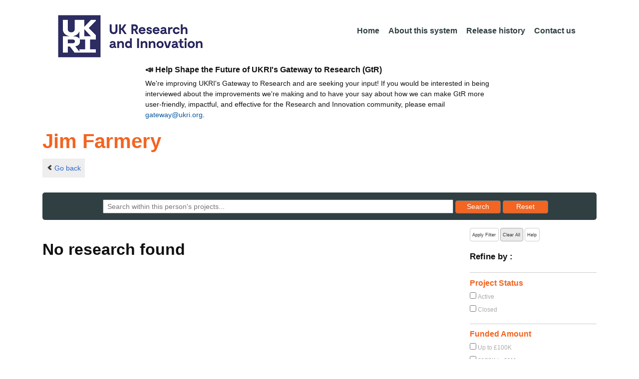

--- FILE ---
content_type: text/html;charset=UTF-8
request_url: https://gtr.ukri.org/person/B8B36E9E-3CFD-4B98-9443-0FC72580D1D1
body_size: 35920
content:








     







<!DOCTYPE html>
<html lang="en" xmlns="http://www.w3.org/1999/xhtml">
<head>
    <title>GtR</title>
    

    <!--  Some descriptive Fields -->
    <meta charset="UTF-8" />
    <meta name="title" content="Gateway to Research (GtR) -  Explore publicly funded research" />
    <meta name="description" content="The Gateway to Research: UKRI portal onto publically funded research"/>
    <meta name="keywords" content="GtR, Gateway to Research, ukri.org, UKRI GtR, Research Portal, Public Funding"/>
    <meta name="author" content="UKRI"/>
    <meta name="publisher" content="UKRI, Polaris House, North Star Avenue, Swindon, SN2 1ET"/>
    <meta name="language" content="en" />
    <meta name="version" content="4.0.0"/>
    <meta http-equiv="X-UA-Compatible" content="IE=edge" />

    <!-- Added to allow access to the GtR data in Google search console. -->
    <meta name="google-site-verification" content="Fwg6zce-Z_fMe0dNr6O5V1QeEcMPXCoFxF-iOvMxpYc" />

    <link rel="icon" href="/resources/img/ukri-favicon-96x96.png" itemprop="image">
    <meta http-equiv="Cache-Control" content="no-cache, no-store, must-revalidate" />
    <meta http-equiv="Pragma" content="no-cache" />
    <meta http-equiv="Expires" content="0" />
    
    <script src="/resources/lib/html5shiv.js?v=95"></script>
    <script src="/resources/js/respond.min.js?v=95"></script>
    
    <!--  These are useful for mobile phones -->
    <link href="/resources/img/ukri-apple-icon-120x120.png" rel="apple-touch-icon" sizes="120x120" />
    <link href="/resources/img/ukri-apple-icon-152x152.png" rel="apple-touch-icon" sizes="152x152" />
    <link href="/resources/img/ukri-apple-icon-180x180.png" rel="apple-touch-icon" sizes="180x180" />    
    <link href="/resources/img/cropped-ukri-site-icon-180x180" rel="apple-touch-icon"  />
    
    <!--  Useful for Mobile Responsive onl-->
    <meta name="viewport" content="width=device-width, initial-scale=1, maximum-scale=5.0, minimum-scale=0.5, user-scalable=yes" />

    <!--   Style Sheets -->

    <link href="/webjars/bootstrap/css/bootstrap.min.css?v=95" rel="stylesheet" media="screen" />
    <link href="/resources/lib/bootstrap/css/bootstrap_override.css?v=95" rel="stylesheet" media="screen" />
    <link href="/resources/css/style.css?v=95" rel="stylesheet" media="screen" />


    <link href="/resources/css/jstree/jstreestyle.css?v=95" rel="stylesheet" media="screen" />
    <link rel="stylesheet" href="/resources/css/font-awesome.min.css?v=95"  rel="stylesheet" media="screen">

    <link href="/webjars/jquery-ui/jquery-ui.min.css?v=95" rel="stylesheet" media="screen" />
    <link href="/resources/css/jquery-ui_override.css?v=95" rel="stylesheet" media="screen" />


    <script type="text/javascript" src="/webjars/jquery/jquery.min.js?v=95"></script>
    <script type="text/javascript" src="/webjars/jquery-ui/jquery-ui.min.js?v=95"></script>
    <script type="text/javascript" src="/resources/lib/jquery.validate.js?v=95"></script>
    <script type="text/javascript" src="/resources/lib/jquery.format-1.3.js?v=95"></script>
    <script type="text/javascript" src="/webjars/bootstrap/js/bootstrap.min.js?v=95"></script>
    <script src="https://unpkg.com/tether@1.2.4/dist/js/tether.min.js"></script>
    <script  type="text/javascript" src="/webjars/angularjs/angular.min.js?v=95"></script>
    <script  type="text/javascript" src="/webjars/angularjs/angular-resource.min.js?v=95" ></script>
    <script  type="text/javascript" src="/webjars/angularjs/angular-route.min.js?v=95" ></script>
    <script  type="text/javascript" src="/webjars/angularjs/angular-sanitize.min.js?v=95"></script>  
    <script  type="text/javascript" src="/resources/js/app/configdata/outcometype.js?v=95" ></script>    
    <script  type="text/javascript" src="/resources/js/app/controllers/outcomecontroller.js?v=95" ></script>
    <script  type="text/javascript" src="/resources/js/app/controllers/searchheadcontroller.js?v=95" ></script>
    <script  type="text/javascript" src="/resources/js/app/controllers/filtercontroller.js?v=95" ></script>
    <script  type="text/javascript" src="/resources/js/app/controllers/classificationtabcontroller.js?v=95" ></script> 
    <script  type="text/javascript" src="/resources/js/app/controllers/classificationcontroller.js?v=95" ></script> 
    <script  type="text/javascript" src="/resources/js/jstree.min_gtr.js?v=95" ></script>
        
    <script type="text/javascript">
        function goBack() {
            window.history.back();
        }
    
        function searchAll() {
            let x=document.getElementById("term");
            document.getElementById("term").value = "*";
            document.getElementById("search-submit").click();
        }

        /*this will enable the sub nav to be sticky.
         - set the cookie to the selected tab value.
         */
        function setSelectedTab(tabname) {
            if (tabname === "publications")
                document.cookie="projectSubTab="+tabname;
        }

        $(document).ready(function(){
            /*
            this will enable the sub nav to be sticky.
            - on reload if the cookie = publications - select the tab
            */
            if (document.cookie.includes("projectSubTab=publications"))
                $('#tabPublicationsLink').click();

             $('#search-submit').click(function (e) {
                 if ($('#term').val() == "") {
                     e.preventDefault();
                 }
             })
        });
            
    </script>   
       
    <script  type="text/javascript" src="/resources/js/app/gtrapp.js?v=95" ></script>      

    <script type="text/javascript" src="/resources/js/google-tag-manager-setup.js?v=95"></script>
 
</head>

<body class="content gtr-body d-flex flex-column" ng-app="gtrApp" >

<!-- Google Tag Manager (noscript) -->
<noscript><iframe src="https://www.googletagmanager.com/ns.html?id=GTM-KLN9HHB" height="0" width="0" style="display:none;visibility:hidden"></iframe></noscript>
<!-- End Google Tag Manager (noscript) --> 

<header>
    <nav class="container navbar navbar-expand-lg">
        <div id="titleblock">
            <div class="col-12" >
                <a class="navbar-brand" href="https://www.ukri.org/">
                    <img class="navbar-img" src="/resources/img/ukrilogo.png?" alt="UKRI Logo (press to go to the UKRI home page)" />
                </a>
                <button class="navbar-toggler navbar-light bg-light mr-auto" type="button" data-toggle="collapse" data-target="#navbarContent" aria-controls="navbarContent" aria-expanded="false" aria-label="Toggle navigation">
                    <span class="navbar-toggler-icon"></span>
                </button>
            </div>
        </div> <!--  row -->
        <div class="col-lg-8"> 
                <div class="collapse navbar-collapse" id="navbarContent">
                    <ul id="navPrimary" class="navheadmenu navbar-nav ml-auto">
                        <li class="nav-item active"><a class="nav-link" href="/">Home</a></li>
                        <li class="nav-item"><a class="nav-link" href="/resources/about.html">About this system</a></li>
                        <li class="nav-item"><a class="nav-link" href="/resources/releasehistory.html">Release history</a></li>
                        <li class="nav-item"><a class="nav-link" href="/resources/contact.html">Contact us</a></li>
                    </ul>
                </div>
            </div>

    </nav>
    <div class="container">
        <div class="row justify-content-md-center">
            <div class="col-8">        
                <p class="pl-3 h6 font-weight-bold">📣 Help Shape the Future of UKRI's Gateway to Research (GtR)</p>
                <p class="pl-3">
                    We're improving UKRI's Gateway to Research and are seeking your input!
                    If you would be interested in being interviewed about the improvements
                    we're making and to have your say about how we can make GtR more user-friendly,
                    impactful, and effective for the Research and Innovation community,
                    please email <a href="mailto:gateway@ukri.org">gateway@ukri.org</a>.                    
                </p>
            </div>
        </div>
    </div>
</header>
  
 
     

		 <script type="text/javascript">
		   	var facetsJson=[ {
  "name" : "Project Status",
  "facets" : [ {
    "id" : "c3RhdHVzfENsb3NlZHxzdHJpbmc=",
    "applied" : false,
    "name" : "Closed",
    "count" : 0
  }, {
    "id" : "c3RhdHVzfEFjdGl2ZXxzdHJpbmc=",
    "applied" : false,
    "name" : "Active",
    "count" : 0
  } ],
  "sortOrder" : "A"
}, {
  "name" : "Funded Amount",
  "facets" : [ {
    "id" : "YW1vdW50fC05MjIzMzcyMDM2ODU0Nzc1ODA4XzEwMDAwMHxyYW5nZQ==",
    "applied" : false,
    "name" : "Up to £100K",
    "count" : 0
  }, {
    "id" : "YW1vdW50fDEwMDAwMF8xMDAwMDAwfHJhbmdl",
    "applied" : false,
    "name" : "£100K to £1M",
    "count" : 0
  }, {
    "id" : "YW1vdW50fDEwMDAwMDBfMTAwMDAwMDB8cmFuZ2U=",
    "applied" : false,
    "name" : "£1M to £10M",
    "count" : 0
  }, {
    "id" : "YW1vdW50fDEwMDAwMDAwXzkyMjMzNzIwMzY4NTQ3NzU4MDd8cmFuZ2U=",
    "applied" : false,
    "name" : "Above £10M",
    "count" : 0
  } ],
  "sortOrder" : "N"
}, {
  "name" : "Region",
  "facets" : [ {
    "id" : "cmVnaW9ufExvbmRvbnxzdHJpbmc=",
    "applied" : false,
    "name" : "London",
    "count" : 0
  }, {
    "id" : "cmVnaW9ufFNvdXRoIEVhc3R8c3RyaW5n",
    "applied" : false,
    "name" : "South East",
    "count" : 0
  }, {
    "id" : "cmVnaW9ufFNjb3RsYW5kfHN0cmluZw==",
    "applied" : false,
    "name" : "Scotland",
    "count" : 0
  }, {
    "id" : "cmVnaW9ufEVhc3Qgb2YgRW5nbGFuZHxzdHJpbmc=",
    "applied" : false,
    "name" : "East of England",
    "count" : 0
  }, {
    "id" : "cmVnaW9ufE5vcnRoIFdlc3R8c3RyaW5n",
    "applied" : false,
    "name" : "North West",
    "count" : 0
  }, {
    "id" : "cmVnaW9ufFNvdXRoIFdlc3R8c3RyaW5n",
    "applied" : false,
    "name" : "South West",
    "count" : 0
  }, {
    "id" : "cmVnaW9ufFlvcmtzaGlyZSBhbmQgVGhlIEh1bWJlcnxzdHJpbmc=",
    "applied" : false,
    "name" : "Yorkshire and The Humber",
    "count" : 0
  }, {
    "id" : "cmVnaW9ufFdlc3QgTWlkbGFuZHN8c3RyaW5n",
    "applied" : false,
    "name" : "West Midlands",
    "count" : 0
  }, {
    "id" : "cmVnaW9ufEVhc3QgTWlkbGFuZHN8c3RyaW5n",
    "applied" : false,
    "name" : "East Midlands",
    "count" : 0
  }, {
    "id" : "cmVnaW9ufFVua25vd258c3RyaW5n",
    "applied" : false,
    "name" : "Unknown",
    "count" : 0
  }, {
    "id" : "cmVnaW9ufE5vcnRoIEVhc3R8c3RyaW5n",
    "applied" : false,
    "name" : "North East",
    "count" : 0
  }, {
    "id" : "cmVnaW9ufFdhbGVzfHN0cmluZw==",
    "applied" : false,
    "name" : "Wales",
    "count" : 0
  }, {
    "id" : "cmVnaW9ufE5vcnRoZXJuIElyZWxhbmR8c3RyaW5n",
    "applied" : false,
    "name" : "Northern Ireland",
    "count" : 0
  } ],
  "sortOrder" : "A"
}, {
  "name" : "Project Category",
  "facets" : [ {
    "id" : "Y2F0fFJlc2VhcmNoIEdyYW50fHN0cmluZw==",
    "applied" : false,
    "name" : "Research Grant",
    "count" : 0
  }, {
    "id" : "Y2F0fFN0dWRlbnRzaGlwfHN0cmluZw==",
    "applied" : false,
    "name" : "Studentship",
    "count" : 0
  }, {
    "id" : "Y2F0fENvbGxhYm9yYXRpdmUgUiZEfHN0cmluZw==",
    "applied" : false,
    "name" : "Collaborative R&D",
    "count" : 0
  }, {
    "id" : "Y2F0fEZlbGxvd3NoaXB8c3RyaW5n",
    "applied" : false,
    "name" : "Fellowship",
    "count" : 0
  }, {
    "id" : "Y2F0fFRyYWluaW5nIEdyYW50fHN0cmluZw==",
    "applied" : false,
    "name" : "Training Grant",
    "count" : 0
  }, {
    "id" : "Y2F0fEZlYXNpYmlsaXR5IFN0dWRpZXN8c3RyaW5n",
    "applied" : false,
    "name" : "Feasibility Studies",
    "count" : 0
  }, {
    "id" : "Y2F0fEtub3dsZWRnZSBUcmFuc2ZlciBQYXJ0bmVyc2hpcHxzdHJpbmc=",
    "applied" : false,
    "name" : "Knowledge Transfer Partnership",
    "count" : 0
  }, {
    "id" : "Y2F0fFZvdWNoZXJzfHN0cmluZw==",
    "applied" : false,
    "name" : "Vouchers",
    "count" : 0
  }, {
    "id" : "Y2F0fEVVLUZ1bmRlZHxzdHJpbmc=",
    "applied" : false,
    "name" : "EU-Funded",
    "count" : 0
  }, {
    "id" : "Y2F0fFJlc2VhcmNoIGFuZCBJbm5vdmF0aW9ufHN0cmluZw==",
    "applied" : false,
    "name" : "Research and Innovation",
    "count" : 0
  }, {
    "id" : "Y2F0fFNtYWxsIEJ1c2luZXNzIFJlc2VhcmNoIEluaXRpYXRpdmV8c3RyaW5n",
    "applied" : false,
    "name" : "Small Business Research Initiative",
    "count" : 0
  }, {
    "id" : "Y2F0fEluc3RpdHV0ZSBQcm9qZWN0fHN0cmluZw==",
    "applied" : false,
    "name" : "Institute Project",
    "count" : 0
  }, {
    "id" : "Y2F0fEdyYW50IGZvciBSJkR8c3RyaW5n",
    "applied" : false,
    "name" : "Grant for R&D",
    "count" : 0
  }, {
    "id" : "Y2F0fEludHJhbXVyYWx8c3RyaW5n",
    "applied" : false,
    "name" : "Intramural",
    "count" : 0
  }, {
    "id" : "Y2F0fEJFSVMtRnVuZGVkIFByb2dyYW1tZXN8c3RyaW5n",
    "applied" : false,
    "name" : "BEIS-Funded Programmes",
    "count" : 0
  }, {
    "id" : "Y2F0fEdSRCBQcm9vZiBvZiBDb25jZXB0fHN0cmluZw==",
    "applied" : false,
    "name" : "GRD Proof of Concept",
    "count" : 0
  }, {
    "id" : "Y2F0fEdSRCBEZXZlbG9wbWVudCBvZiBQcm90b3R5cGV8c3RyaW5n",
    "applied" : false,
    "name" : "GRD Development of Prototype",
    "count" : 0
  }, {
    "id" : "Y2F0fFN0dWR5fHN0cmluZw==",
    "applied" : false,
    "name" : "Study",
    "count" : 0
  }, {
    "id" : "Y2F0fEdSRCBQcm9vZiBvZiBNYXJrZXR8c3RyaW5n",
    "applied" : false,
    "name" : "GRD Proof of Market",
    "count" : 0
  }, {
    "id" : "Y2F0fEludmVzdG1lbnQgQWNjZWxlcmF0b3J8c3RyaW5n",
    "applied" : false,
    "name" : "Investment Accelerator",
    "count" : 0
  }, {
    "id" : "Y2F0fExhdW5jaHBhZHxzdHJpbmc=",
    "applied" : false,
    "name" : "Launchpad",
    "count" : 0
  }, {
    "id" : "Y2F0fENlbnRyZXN8c3RyaW5n",
    "applied" : false,
    "name" : "Centres",
    "count" : 0
  }, {
    "id" : "Y2F0fFJlc3BvbnNpdmUgU3RyYXRlZ3kgYW5kIFBsYW5uaW5nfHN0cmluZw==",
    "applied" : false,
    "name" : "Responsive Strategy and Planning",
    "count" : 0
  }, {
    "id" : "Y2F0fEtub3dsZWRnZSBUcmFuc2ZlciBOZXR3b3JrfHN0cmluZw==",
    "applied" : false,
    "name" : "Knowledge Transfer Network",
    "count" : 0
  }, {
    "id" : "Y2F0fFNNRSBTdXBwb3J0fHN0cmluZw==",
    "applied" : false,
    "name" : "SME Support",
    "count" : 0
  }, {
    "id" : "Y2F0fENSJkQgQmlsYXRlcmFsfHN0cmluZw==",
    "applied" : false,
    "name" : "CR&D Bilateral",
    "count" : 0
  }, {
    "id" : "Y2F0fEZhc3QgVHJhY2t8c3RyaW5n",
    "applied" : false,
    "name" : "Fast Track",
    "count" : 0
  }, {
    "id" : "Y2F0fE90aGVyIEdyYW50fHN0cmluZw==",
    "applied" : false,
    "name" : "Other Grant",
    "count" : 0
  }, {
    "id" : "Y2F0fExlZ2FjeSBSREEgR3JhbnQgZm9yIFImRHxzdHJpbmc=",
    "applied" : false,
    "name" : "Legacy RDA Grant for R&D",
    "count" : 0
  }, {
    "id" : "Y2F0fERlbW9uc3RyYXRvcnxzdHJpbmc=",
    "applied" : false,
    "name" : "Demonstrator",
    "count" : 0
  }, {
    "id" : "Y2F0fExlZ2FjeSBEZXBhcnRtZW50IG9mIFRyYWRlICYgSW5kdXN0cnl8c3RyaW5n",
    "applied" : false,
    "name" : "Legacy Department of Trade & Industry",
    "count" : 0
  }, {
    "id" : "Y2F0fFByb2N1cmVtZW50fHN0cmluZw==",
    "applied" : false,
    "name" : "Procurement",
    "count" : 0
  }, {
    "id" : "Y2F0fExhcmdlIFByb2plY3R8c3RyaW5n",
    "applied" : false,
    "name" : "Large Project",
    "count" : 0
  }, {
    "id" : "Y2F0fE1pc3Npb25zfHN0cmluZw==",
    "applied" : false,
    "name" : "Missions",
    "count" : 0
  }, {
    "id" : "Y2F0fEV1cm9wZWFuIEVudGVycHJpc2UgTmV0d29ya3xzdHJpbmc=",
    "applied" : false,
    "name" : "European Enterprise Network",
    "count" : 0
  }, {
    "id" : "Y2F0fExlZ2FjeSBSREEgQ29sbGFib3JhdGl2ZSBSJkR8c3RyaW5n",
    "applied" : false,
    "name" : "Legacy RDA Collaborative R&D",
    "count" : 0
  }, {
    "id" : "Y2F0fEJ1c2luZXNzIENvbm5lY3R8c3RyaW5n",
    "applied" : false,
    "name" : "Business Connect",
    "count" : 0
  }, {
    "id" : "Y2F0fFBhcnRuZXJzaGlwIGFuZCBDb250cmlidXRpb258c3RyaW5n",
    "applied" : false,
    "name" : "Partnership and Contribution",
    "count" : 0
  }, {
    "id" : "Y2F0fFNwZWNpYWwgSW50ZXJlc3QgR3JvdXB8c3RyaW5n",
    "applied" : false,
    "name" : "Special Interest Group",
    "count" : 0
  }, {
    "id" : "Y2F0fERlcGFydG1lbnQgZm9yIFNjaWVuY2UsIElubm92YXRpb24gJiBUZWNobm9sb2d5fHN0cmluZw==",
    "applied" : false,
    "name" : "Department for Science, Innovation & Technology",
    "count" : 0
  }, {
    "id" : "Y2F0fFRoaXJkIFBhcnR5IEdyYW50fHN0cmluZw==",
    "applied" : false,
    "name" : "Third Party Grant",
    "count" : 0
  }, {
    "id" : "Y2F0fFVua25vd258c3RyaW5n",
    "applied" : false,
    "name" : "Unknown",
    "count" : 0
  }, {
    "id" : "Y2F0fE90aGVyfHN0cmluZw==",
    "applied" : false,
    "name" : "Other",
    "count" : 0
  }, {
    "id" : "Y2F0fEludHJhbXVyYWwgU3R1ZGVudHNoaXB8c3RyaW5n",
    "applied" : false,
    "name" : "Intramural Studentship",
    "count" : 0
  }, {
    "id" : "Y2F0fE1lbW9yYW5kdW0gb2YgQWdyZWVtZW50fHN0cmluZw==",
    "applied" : false,
    "name" : "Memorandum of Agreement",
    "count" : 0
  } ],
  "sortOrder" : "A"
}, {
  "name" : "Funder",
  "facets" : [ {
    "id" : "ZnVuZGVyfEVQU1JDfHN0cmluZw==",
    "applied" : false,
    "name" : "EPSRC",
    "count" : 0
  }, {
    "id" : "ZnVuZGVyfElubm92YXRlIFVLfHN0cmluZw==",
    "applied" : false,
    "name" : "INNOVATE UK",
    "count" : 0
  }, {
    "id" : "ZnVuZGVyfEJCU1JDfHN0cmluZw==",
    "applied" : false,
    "name" : "BBSRC",
    "count" : 0
  }, {
    "id" : "ZnVuZGVyfEVTUkN8c3RyaW5n",
    "applied" : false,
    "name" : "ESRC",
    "count" : 0
  }, {
    "id" : "ZnVuZGVyfE5FUkN8c3RyaW5n",
    "applied" : false,
    "name" : "NERC",
    "count" : 0
  }, {
    "id" : "ZnVuZGVyfE1SQ3xzdHJpbmc=",
    "applied" : false,
    "name" : "MRC",
    "count" : 0
  }, {
    "id" : "ZnVuZGVyfEFIUkN8c3RyaW5n",
    "applied" : false,
    "name" : "AHRC",
    "count" : 0
  }, {
    "id" : "ZnVuZGVyfFNURkN8c3RyaW5n",
    "applied" : false,
    "name" : "STFC",
    "count" : 0
  }, {
    "id" : "ZnVuZGVyfEhvcml6b24gRXVyb3BlIEd1YXJhbnRlZXxzdHJpbmc=",
    "applied" : false,
    "name" : "HORIZON EUROPE GUARANTEE",
    "count" : 0
  }, {
    "id" : "ZnVuZGVyfElTQ0Z8c3RyaW5n",
    "applied" : false,
    "name" : "ISCF",
    "count" : 0
  }, {
    "id" : "ZnVuZGVyfENPVklEfHN0cmluZw==",
    "applied" : false,
    "name" : "COVID",
    "count" : 0
  }, {
    "id" : "ZnVuZGVyfFVLUkkgRkxGfHN0cmluZw==",
    "applied" : false,
    "name" : "UKRI FLF",
    "count" : 0
  }, {
    "id" : "ZnVuZGVyfEdDUkZ8c3RyaW5n",
    "applied" : false,
    "name" : "GCRF",
    "count" : 0
  }, {
    "id" : "ZnVuZGVyfFVLUkl8c3RyaW5n",
    "applied" : false,
    "name" : "UKRI",
    "count" : 0
  }, {
    "id" : "ZnVuZGVyfE5DM1JzfHN0cmluZw==",
    "applied" : false,
    "name" : "NC3RS",
    "count" : 0
  }, {
    "id" : "ZnVuZGVyfFNQRnxzdHJpbmc=",
    "applied" : false,
    "name" : "SPF",
    "count" : 0
  }, {
    "id" : "ZnVuZGVyfE9wZW4gQWNjZXNzIEJsb2NrIEdyYW50fHN0cmluZw==",
    "applied" : false,
    "name" : "OPEN ACCESS BLOCK GRANT",
    "count" : 0
  }, {
    "id" : "ZnVuZGVyfElTUEZ8c3RyaW5n",
    "applied" : false,
    "name" : "ISPF",
    "count" : 0
  }, {
    "id" : "ZnVuZGVyfEZJQ3xzdHJpbmc=",
    "applied" : false,
    "name" : "FIC",
    "count" : 0
  }, {
    "id" : "ZnVuZGVyfFRNRnxzdHJpbmc=",
    "applied" : false,
    "name" : "TMF",
    "count" : 0
  }, {
    "id" : "ZnVuZGVyfE5ld3RvbiBGdW5kfHN0cmluZw==",
    "applied" : false,
    "name" : "NEWTON FUND",
    "count" : 0
  }, {
    "id" : "ZnVuZGVyfEFUSXxzdHJpbmc=",
    "applied" : false,
    "name" : "ATI",
    "count" : 0
  }, {
    "id" : "ZnVuZGVyfEFQQ3xzdHJpbmc=",
    "applied" : false,
    "name" : "APC",
    "count" : 0
  }, {
    "id" : "ZnVuZGVyfEluZnJhc3RydWN0dXJlIEZ1bmR8c3RyaW5n",
    "applied" : false,
    "name" : "INFRASTRUCTURE FUND",
    "count" : 0
  }, {
    "id" : "ZnVuZGVyfFVLUkkgSW5uLlNjaG9sYXJ8c3RyaW5n",
    "applied" : false,
    "name" : "UKRI INN.SCHOLAR",
    "count" : 0
  }, {
    "id" : "ZnVuZGVyfEF5cnRvbiBGdW5kfHN0cmluZw==",
    "applied" : false,
    "name" : "AYRTON FUND",
    "count" : 0
  }, {
    "id" : "ZnVuZGVyfFVVSXxzdHJpbmc=",
    "applied" : false,
    "name" : "UUI",
    "count" : 0
  }, {
    "id" : "ZnVuZGVyfFVLUkkgQ1JDUk18c3RyaW5n",
    "applied" : false,
    "name" : "UKRI CRCRM",
    "count" : 0
  }, {
    "id" : "ZnVuZGVyfENDQVZ8c3RyaW5n",
    "applied" : false,
    "name" : "CCAV",
    "count" : 0
  }, {
    "id" : "ZnVuZGVyfFNpUEZ8c3RyaW5n",
    "applied" : false,
    "name" : "SIPF",
    "count" : 0
  }, {
    "id" : "ZnVuZGVyfERSSXxzdHJpbmc=",
    "applied" : false,
    "name" : "DRI",
    "count" : 0
  } ],
  "sortOrder" : "A"
}, {
  "name" : "Start Year",
  "facets" : [ {
    "id" : "c3RhcnR8MTkyNDk5MjAwMDAwMF8xOTU2NTI3OTk5MDU5fHJhbmdl",
    "applied" : false,
    "name" : "2031",
    "count" : 0
  }, {
    "id" : "c3RhcnR8MTg5MzQ1NjAwMDAwMF8xOTI0OTkxOTk5MDU5fHJhbmdl",
    "applied" : false,
    "name" : "2030",
    "count" : 0
  }, {
    "id" : "c3RhcnR8MTg2MTkyMDAwMDAwMF8xODkzNDU1OTk5MDU5fHJhbmdl",
    "applied" : false,
    "name" : "2029",
    "count" : 0
  }, {
    "id" : "c3RhcnR8MTgzMDI5NzYwMDAwMF8xODYxOTE5OTk5MDU5fHJhbmdl",
    "applied" : false,
    "name" : "2028",
    "count" : 0
  }, {
    "id" : "c3RhcnR8MTc5ODc2MTYwMDAwMF8xODMwMjk3NTk5MDU5fHJhbmdl",
    "applied" : false,
    "name" : "2027",
    "count" : 0
  }, {
    "id" : "c3RhcnR8MTc2NzIyNTYwMDAwMF8xNzk4NzYxNTk5MDU5fHJhbmdl",
    "applied" : false,
    "name" : "2026",
    "count" : 0
  }, {
    "id" : "c3RhcnR8MTczNTY4OTYwMDAwMF8xNzY3MjI1NTk5MDU5fHJhbmdl",
    "applied" : false,
    "name" : "2025",
    "count" : 0
  }, {
    "id" : "c3RhcnR8MTcwNDA2NzIwMDAwMF8xNzM1Njg5NTk5MDU5fHJhbmdl",
    "applied" : false,
    "name" : "2024",
    "count" : 0
  }, {
    "id" : "c3RhcnR8MTY3MjUzMTIwMDAwMF8xNzA0MDY3MTk5MDU5fHJhbmdl",
    "applied" : false,
    "name" : "2023",
    "count" : 0
  }, {
    "id" : "c3RhcnR8MTY0MDk5NTIwMDAwMF8xNjcyNTMxMTk5MDU5fHJhbmdl",
    "applied" : false,
    "name" : "2022",
    "count" : 0
  }, {
    "id" : "c3RhcnR8MTYwOTQ1OTIwMDAwMF8xNjQwOTk1MTk5MDU5fHJhbmdl",
    "applied" : false,
    "name" : "2021",
    "count" : 0
  }, {
    "id" : "c3RhcnR8MTU3NzgzNjgwMDAwMF8xNjA5NDU5MTk5MDU5fHJhbmdl",
    "applied" : false,
    "name" : "2020",
    "count" : 0
  }, {
    "id" : "c3RhcnR8MTU0NjMwMDgwMDAwMF8xNTc3ODM2Nzk5MDU5fHJhbmdl",
    "applied" : false,
    "name" : "2019",
    "count" : 0
  }, {
    "id" : "c3RhcnR8MTUxNDc2NDgwMDAwMF8xNTQ2MzAwNzk5MDU5fHJhbmdl",
    "applied" : false,
    "name" : "2018",
    "count" : 0
  }, {
    "id" : "c3RhcnR8MTQ4MzIyODgwMDAwMF8xNTE0NzY0Nzk5MDU5fHJhbmdl",
    "applied" : false,
    "name" : "2017",
    "count" : 0
  }, {
    "id" : "c3RhcnR8MTQ1MTYwNjQwMDAwMF8xNDgzMjI4Nzk5MDU5fHJhbmdl",
    "applied" : false,
    "name" : "2016",
    "count" : 0
  }, {
    "id" : "c3RhcnR8MTQyMDA3MDQwMDAwMF8xNDUxNjA2Mzk5MDU5fHJhbmdl",
    "applied" : false,
    "name" : "2015",
    "count" : 0
  }, {
    "id" : "c3RhcnR8MTM4ODUzNDQwMDAwMF8xNDIwMDcwMzk5MDU5fHJhbmdl",
    "applied" : false,
    "name" : "2014",
    "count" : 0
  }, {
    "id" : "c3RhcnR8MTM1Njk5ODQwMDAwMF8xMzg4NTM0Mzk5MDU5fHJhbmdl",
    "applied" : false,
    "name" : "2013",
    "count" : 0
  }, {
    "id" : "c3RhcnR8MTMyNTM3NjAwMDAwMF8xMzU2OTk4Mzk5MDU5fHJhbmdl",
    "applied" : false,
    "name" : "2012",
    "count" : 0
  } ],
  "sortOrder" : "D"
} ];
		   	var selectedFacetString="";
		 </script>
 

 
<article id="gtrArticle">
    <header>
        <div id="title-wrapper" class="container">
            <div class="row">
                <div id="detail-wrapper" class="col-12">
                    <div class="row">
                        <div id="detail-title" class="col">
                            <h1 id="name" class="gtr-per-name">Jim Farmery</h1>
                            <nav id="gtr-back"  class="container">
							    <div class="row">
							        <a href="javascript:void(0);" onclick="goBack()" class="btn-default btn-back" role="button"><span class="icon-chevron-left"></span>Go back</a>
							    </div>
							</nav>
                        </div>
                    </div>
                </div>
            </div>
        </div>
    </header>

    <script type="text/javascript">
        $(document).ready(function(){
            $('#reset-submit').click(function() {
                $('#term').val('');
                $(this).submit();
            });
        });
    </script>
    
    
	    
		     <div class="container">
                <section id="Search"  class="text-center">
                    <section id="MainSearch">
                      <div id="search-wrapper" class="col-lg-12 col-md-12 col-sm-12">
                        
                            <form id="search-form" style="height:1.5%;" class="form-search" action="/person/B8B36E9E-3CFD-4B98-9443-0FC72580D1D1" method="get">
                                <input id="term" name="term" placeholder="Search within this person&#39;s projects..." type="text" value=""/>
                                
                                <p class="rwd-break-2btn"></p>
                                <button id="search-submit" type="submit" class="btn btn-primary search-button">
                                    <span>Search</span> <!--  class="d-none d-md-block" -->
                                    <!--  <span class="d-sm-none">Go!</span> -->
                                </button>
                                <label class="sr-only">Reset results to starting set</label>
                                <button id="reset-submit" type="submit" class="btn btn-primary search-button">
                                    <span>Reset</span> <!--  class="d-none d-md-block" -->
                                    <!-- span class="d-sm-none">X</span>  -->
                                </button>
                                <input id="page" name="page" type="hidden" value="1"/>
                                <input id="fetch" name="fetchSize" type="hidden" value="25"/>
                                <input id="sortField" name="selectedSortableField" type="hidden" value=""/>
                                <input id="sortOrder" name="selectedSortOrder" type="hidden" value=""/>
                            </form>
                       </div>
                   </section>
               </section>
            </div>

		    <div id="content-wrapper" class="container">
		        
		        
		        

<aside class="gtr-search-container">
    <section id="gtr-search-result-container">
        <div class="container-fluid"  style="padding-right:0; padding-left:0;">
            <section class="row">
                  <div class="col-lg-9 col-md-9 col-sm-9 col-xs-12">
                        <div class="row" > <!--   style="overflow-x: hidden;overflow-y: hidden; -->
                            
                            



<!-- Search Controls -->
<div id="gtr-top-search-controls" class="container">
    <p></p>
    <div id="results-controls" class="row no-gutters" style="overflow-x: hidden;overflow-y: hidden">
        <div class="col-lg-5 col-md-6 col-sm-6 col-xs-6" style="overflow-x: hidden;overflow-y: hidden;">
            
            
        </div>
        
        <div class="col-lg-3 col-md-1 col-sm-1 col-xs-1 d-none d-lg-block pull-left">
            <div class="pagination-centered btn-group-css3 btn-responsive">   <!-- pagination  -->
                    
                </div>
            </div>
        
        <div id="search-download-controls" class="col-1 d-none d-lg-block" style="overflow-x: hidden;overflow-y: hidden;"> 
                
            </div>
           <div class="col-1 d-none d-lg-block"> 
           
           </div>
           
            <!-- ml-5 pl-5 mm-5 pm-5  -->
         <div id="search-right-controls" class="col-lg-2 col-md-5 col-sm-5 col-xs-5" style="overflow-x: hidden;overflow-y: hidden;">  <!--   class="col-lg-2 col-md-2" -->
                
                
                
                    <div id="refine-control" class="btn-group-css3 btn-responsive"> <!--  pull-right -->
                        <a id="refine-menu" class="menu-btn btn-css3 btn-css3-default btn-responsive d-lg-none" href="javascript:void(0);" role="button" rel="nofollow" data-toggle="collapse" data-target="#results-refine">Refine</a>
                    </div>
                
            </div>
    </div>    
</div>

                        </div> 
				      
				        <div class="container">
					        
					  </div>
					  
                                
                                    
                                        <h2 id="noresults">No research found</h2>                                        
                                       <p style="width:70%" id="appliedFiltersText"/>
                                    
                                    
                                
                            
                            
				    </div>
				     
				  
				    
 
<aside id="results-refine" class="collapse col-lg-3 col-md-3 col-sm-3 cols-xs-6 pl-3" > <!--   data-toggle="collapse" data-target="#filter-checkboxes"  -->  
    
    <div id="result-collapse" ng-controller="filtercontroller"> <!-- id="filters" -->

        <p></p>
    	<div id="filter-div" >
    	           		
    		<form id="filter-form" action="/person/B8B36E9E-3CFD-4B98-9443-0FC72580D1D1" method="get">  
    				 		 		
                 	<div id="filterButton" class="btn-responsive">
						<button id="applyFilter" type="submit" class="btn-mini btn-css3-filter  btn-responsive btn-css3-default" ng-class="{active:isActive()}" ng-click="handleApplyFilter()" ><span>Apply Filter</span></button>
		        		<button id="clearFilter" class="btn-mini btn-css3-filter  btn-responsive btn-css3-default" ng-click="handleClearFilter()"  ng-class="{active:!isActive()}" ><span>Clear All</span></button>
		        		<a class="btn-mini btn-css3-filter  btn-responsive btn-css3-default" href="/resources/multifacethelp.html" id="help" >Help</a>
	        		</div>
	        		
	        		<p>
	        		<h3> 
	        		
	        		Refine by :
	        		
	        		</h3>
	        			</p>				
	        		<input id="term" name="term" type="hidden" value=""/>		                                     
                    <input id="fetch" name="fetchSize" type="hidden" value="25"/>
                    <input id="sortField" name="selectedSortableField" type="hidden" value=""/>
                    <input id="sortOrder" name="selectedSortOrder" type="hidden" value=""/>
                    <input id="fields" name="fields" type="hidden" value=""/>
                    <input id="type" name="type" type="hidden" value=""/>
                    <input id="selectedFacets" name="selectedFacets" type="hidden" value=""/>
             </form>	        	        
        </div>
        
		<div  id="filter-checkboxes" ng-cloak>               
	        <div class="filter-category" ng-repeat="facetGroup in facetGroups" id="{{facetGroup.name}}">        	
	        	<h4 class="treeNodeTextParentLevel1_filter" >{{facetGroup.name}}</h4>
	        	
				<div ng-repeat="facet in facetGroup.facets" style="color:#3f3d3d;" ng-init="showCount=shouldFilterChecked(facetGroup,facet)" >        		
        			<div  class="searchfacetrepeater" ng-cloak >
						 <input type="checkbox" name="facetId" id="{{facet.id}}" value="{{facet.id}}"  ng-checked="{{showCount}}"   ng-cloak />
						<label class="treeNodeTextParentLevel3_filter" id="span_{{facet.id}}" ng-style="{{getNoRecordStyle(facet,showCount)}}"  for="{{facet.id}}">{{getFilterText(facet,showCount)}}
					    </label>
					</div>        			        		
	        	</div>	            	
	        	
	        </div>
	        <p ng-cloak id="{{getNotFoundText()}}"/>	        	        
        </div>           
        <div id="filter-div2">    		
                 	<div id="filterButton" class="btn-responsive">
						<button id="applyFilter1" class="btn-mini btn-css3-filter  btn-responsive btn-css3-default" ng-click="handleApplyFilter()" ng-class="{active:isActive()}"><span>Apply Filter</span></button>
		        		<button id="clearFilter1" class="btn-mini btn-css3-filter  btn-responsive btn-css3-default" ng-click="handleClearFilter()" ng-class="{active:!isActive()}" ><span>Clear All</span></button>
	        		</div>	        		
        </div>
    </div>
</aside> 
	
		      </section>
		  </div>
        
    </section>
    
<!-- Container for search Results -->
</aside>


		    </div>
        
	    
    
  
</article>

<section class="container-fluid flex-grow">
</section><footer class="mt-4">
    <div class="container">
        <div class="row">
            <div class="col-lg-4">  
                <div class="widget">
                    <h5 class="widgetheading">Data</h5>
                    <p><a href="https://www.ukri.org/publications/gateway-to-research-guide/a-guide-to-gateway-to-research/">The Data</a> on this website provides information about publications, people, organisations and outcomes relating to research projects&#160;</p>
                </div>
            </div>
            <div class="col-lg-4">
                <div class="widget">
                     
                     
                    <h5 class="widgetheading">APIs</h5>
                    <p>A set of REST <a href="/resources/api.html">API's</a> enable programmatic access to the data.  Refer to the application programming interfaces
                    <a class="footerlink" href="/resources/gtrapi.html" target="_blank">GtR</a>
                    and <a class="footerlink" href="/resources/gtrapi2.html" target="_blank">GtR-2</a></p>
                </div>
            </div>
            <div class="col-lg-1">
                <div class="widget">
                </div>
                </div>
                
               <div class="col-lg-3">
                <div class="widget">
                    <h5 class="widgetheading">Contact</h5>
                        <p>UKRI Gateway<br />
                            Polaris House<br />
                            Swindon<br />
                            SN2 1ET<br />
                        <a href="mailto:gateway@ukri.org">gateway@ukri.org</a></p>
                </div>
            </div>
        </div>
    </div>
        <div id="sub-footer">
        <div style="width:95%;">
            <div class="row">
                <div class="col-1">
                </div>
                <div class="col-11">
                    <div class="endlinks">
                        
                        
                        
                        <p><a href="https://www.ukri.org/about-us/privacy-notice/">Privacy</a>&#160;| <a href="https://www.ukri.org/terms-of-use/">Terms of Use</a>&#160; | <a href="http://www.nationalarchives.gov.uk/doc/open-government-licence/version/3">OGL</a>
                            <span class="pull-right">Data last updated: 10 Oct 2025</span></p>
                        <div class="credits">&#160;</div>
                    </div>
                </div>
            </div>
        </div>
    </div>
</footer>

<script type="text/javascript" src="https://cc.cdn.civiccomputing.com/9/cookieControl-9.x.min.js"></script>
<script type="text/javascript" src="/resources/js/cookie-control-setup.js?v=95"></script>



</body>
</html>



--- FILE ---
content_type: text/css;charset=UTF-8
request_url: https://gtr.ukri.org/resources/css/style.css?v=95
body_size: 44824
content:
/*
    Theme Name: Moderna
    Theme URL: https://bootstrapmade.com/free-bootstrap-template-corporate-moderna/
    Author: BootstrapMade
    Author URL: https://bootstrapmade.com
*/

@import url('font-awesome.css');

/* ===================================
1. General
==================================== */

body {
    font-family: Arial, sans-serif;
    font-size:14px;
    font-weight:300;
    line-height:1.6em;
    color:#111;
    -ms-overflow-style: scrollbar;
    margin: 0px !important; 
    min-height: 100vh; 
}

a:active {
    outline:0;
}

.clear {
    clear:both;
}

h1,h2, h3, h4, h5, h6 {
    font-family: 'Open Sans', sans-serif;
    font-weight:700;
    line-height:1.1em;
    margin-bottom: 10px;
}

h1 {
    color:#f26522;
}

h4, h5, h6 {
    color:#000;
}

/* ===================================
2. layout
==================================== */

#wrapper{
    width:100%;
    margin:0;   
    padding:0;
}

.row,.row-fluid {
    margin-bottom:0.32em;
}

.row .row,.row-fluid .row-fluid{
    margin-bottom:0.32em;
}

.row.nomargin,.row-fluid.nomargin {
    margin-bottom:0;
}

.doc-table {
    .doc-table_head {
        .doc-table_cell {
            background: #303F42;
            color: #FFFFFF;
        }

        th {
            border-top: none;
            border-bottom: none;
        }

        th:first-of-type {
            border-top-left-radius: 6px;
        }

        th:last-of-type {
            border-top-right-radius: 6px;
        }        
    }

    .doc-table_body {
        .doc-table_cell {
            background: #F4F4F4;
            color: #000000;
            border-bottom: 1px solid #AAAAAA;
        }
    }
}

.doc-code {
    background: #EEEEEE;
    border-radius: 5px;
    color: #000000;
    font-size: 1em;
    padding: 3px;
}

pre.doc-code {
    padding: 10px;
}


/* ===================================
3. Responsive media
==================================== */

/* ===================================
4. Header
==================================== */

/* --- header -- */


header .navbar {
    margin-bottom: 0;
    /* box-shadow:0px 1px 5px #817364; */
}

.navbar-default {
    border: none;
        font-family: 'Open Sans', sans-serif;
}

.navbar-brand {
    color: #222;
    text-transform: uppercase;
    font-size: 24px;
    font-weight: 700;
    line-height: 1em;
    letter-spacing: -1px;
    margin-top: 15px;
    padding: 0 0 0 15px;
}

header .navbar-collapse  ul.navbar-nav {
    float: right;
    margin-right: 0;
    margin-bottom: 5px;
}

header .navbar-default{
    background-color: #fff;
}

header .nav li a:hover,
header .nav li a:focus,
header .nav li.active a,
header .nav li.active a:hover,
header .nav li a.dropdown-toggle:hover,
header .nav li a.dropdown-toggle:focus,
header .nav li.active ul.dropdown-menu li a:hover,
header .nav li.active ul.dropdown-menu li.active a{
    -webkit-transition: all .3s ease;
    -moz-transition: all .3s ease;
    -ms-transition: all .3s ease;
    -o-transition: all .3s ease;
    transition: all .3s ease;
}

header .navheadmenu li a:hover,
header .navheadmenu li a:focus,
header .navheadmenu li.active a,
header .navheadmenu li.active a:hover,
header .navheadmenu li a.dropdown-toggle:hover,
header .navheadmenu li a.dropdown-toggle:focus,
header .navheadmenu li.active ul.dropdown-menu li a:hover,
header .navheadmenu li.active ul.dropdown-menu li.active a{
    -webkit-transition: all .3s ease;
    -moz-transition: all .3s ease;
    -ms-transition: all .3s ease;
    -o-transition: all .3s ease;
    transition: all .3s ease;
}



header .navbar-default .navbar-nav > .open > a,
header .navbar-default .navbar-nav > .open > a:hover,
header .navbar-default .navbar-nav > .open > a:focus {
    -webkit-transition: all .3s ease;
    -moz-transition: all .3s ease;
    -ms-transition: all .3s ease;
    -o-transition: all .3s ease;
    transition: all .3s ease;
}

/* @media (min-width: 992px){
ul.nav li.dropdown:hover > ul.dropdown-menu {
    display: block;    
}
} */

/* @media (min-width: 992px){
ul.navheadmenu li.dropdown:hover > ul.dropdown-menu {
    display: block;    
}
} */

@media (min-width: 768px){
header .navbar {
    min-height: 130px;
}
}
header .navbar-nav > li  {
    /*padding-bottom: 30px;
    padding-top: 30px;*/
}

header  .navbar-nav > li > a {
    padding-bottom: 6px;
    padding-top: 5px;
    margin-left: 2px;
    line-height: 30px;
    font-weight: 700;
    -webkit-transition: all .3s ease;
    -moz-transition: all .3s ease;
    -ms-transition: all .3s ease;
    -o-transition: all .3s ease;
    transition: all .3s ease;
}


.dropdown-menu li a:hover {
    color: #fff !important;
}

header .nav .caret {
    border-bottom-color: #f5f5f5;
    border-top-color: #f5f5f5;
}

header .navheadmenu .caret {
    border-bottom-color: #f5f5f5;
    border-top-color: #f5f5f5;
}

.navbar-default .navbar-nav > .active > a,
.navbar-default .navbar-nav > .active > a:hover,
.navbar-default .navbar-nav > .active > a:focus {
  background-color: #fff;
}
.navbar-default .navbar-nav > .open > a,
.navbar-default .navbar-nav > .open > a:hover,
.navbar-default .navbar-nav > .open > a:focus {
  background-color:  #fff;
}   
    

.dropdown-menu  {
    box-shadow: none;
    border-radius: 0;
    border: none;
}

.dropdown-menu li:last-child  {
    padding-bottom: 0 !important;
    margin-bottom: 0;
}

header .nav li .dropdown-menu  {
   padding: 0;
}

header .nav li .dropdown-menu li a {
   line-height: 28px;
   padding: 3px 12px;
}

header .navheadmenu li .dropdown-menu  {
   padding: 0;
}

header .navheadmenu li .dropdown-menu li a {
   line-height: 28px;
   padding: 3px 12px;
}

/* --- menu --- */
.navheadmenu

header .navigation {
    float:right;
}

header ul.nav li {
    border:none;
    margin:0;
}

header ul.nav li a {    
    font-size:12px;
    border:none;
    font-weight:700;
    
}

header ul.nav li ul li a {  
    font-size:12px;
    border:none;
    font-weight:300;
}


.navbar .nav > li > a {
  color: #111;
  text-shadow: none;
}

.navbar .nav a:hover {
    background:none;
}

.navbar .nav > .active > a,.navbar .nav > .active > a:hover {
    background:none;
    font-weight:700;
}

.navbar .nav > .active > a:active,.navbar .nav > .active > a:focus {
    background:none;
    outline:0;
    font-weight:700;
}

.navbar .nav li .dropdown-menu {
    z-index:2000;
}

header ul.nav li ul {
    margin-top:1px;
}
header ul.nav li ul li ul {
    margin:1px 0 0 1px;
}
.dropdown-menu .dropdown i {
    position:absolute;
    right:0;
    margin-top:3px;
    padding-left:20px;
}

.navbar .nav > li > .dropdown-menu:before {
  display: inline-block;
  border-right: none;
  border-bottom: none;
  border-left: none;
  border-bottom-color: none;
  content:none;
}

ul.nav li.dropdown a {
    z-index:1000;
    display:block;
}

 select.selectmenu {
    display:none;
}

/* navheadmenu */
header ul.navheadmenu li {
    /* border:none; */
    margin:0;
}

header ul.navheadmenu li a {    
    font-size:12px;
    border:none;
    font-weight:700;
    
}

header ul.navheadmenu li ul li a {  
    font-size:12px;
    border:none;
    font-weight:300;
}


.navbar .navheadmenu > li > a {
  color: #111;
  text-shadow: none;
}

.navbar .navheadmenu a:hover {
    background:none;
}

.navbar .navheadmenu > .active > a,.navbar .nav > .active > a:hover {
    background:none;
    font-weight:700;
}

.navbar .navheadmenu > .active > a:active,.navbar .nav > .active > a:focus {
    background:none;
    outline:0;
    font-weight:700;
}

.navbar .navheadmenu li .dropdown-menu {
    z-index:2000;
}

header ul.navheadmenu li ul {
    margin-top:1px;
}
header ul.navheadmenu li ul li ul {
    margin:1px 0 0 1px;
}
.dropdown-menu .dropdown i {
    position:absolute;
    right:0;
    margin-top:3px;
    padding-left:20px;
}

.navbar .navheadmenu > li > .dropdown-menu:before {
  display: inline-block;
  border-right: none;
  border-bottom: none;
  border-left: none;
  border-bottom-color: none;
  content:none;
}

ul.navheadmenu li.dropdown a {
    z-index:1000;
    display:block;
}

 select.selectmenu {
    display:none;
}


/* ===================================
5. Section: Featured
==================================== */

/* ===================================
6. Sliders
==================================== */

/* ===================================
7. Section: call action
==================================== */

/* ===================================
8. Section: Content
==================================== */

/* --- box --- */

.box {
    width: 100%;
}

/*

.box-gray  {
    background: #f8f8f8;
    padding: 20px 20px 30px;
}
.box-gray  h4,.box-gray  i {
    margin-bottom: 20px;
}
.box-bottom {
    padding: 20px 0;
    text-align: center;
}
.box-bottom a {
    color: #fff;
    font-weight: 700;
}
.box-bottom a:hover {
    color: #eee;
    text-decoration: none;
}

*/

/* ===================================
9. Section: Bottom
==================================== */
/*

#bottom {
    background:#fcfcfc;
    padding:50px 0 0;

}

*/

/* ===================================
10. Inner - Section: page headline
==================================== */

/* ============================
11. Forms
============================= */

/* ===============================
12. Portfolio
================================ */


/* ===============================
13. Elements
================================ */

/* --- list style --- */

ul.general {
    list-style:none;
    margin-left:0;
}

ul.link-list{
    margin:0;
    padding:0;
    list-style:none;
}

ul.link-list li{
    margin:0;
    padding:2px 0 2px 0;
    list-style:none;
}

footer ul.link-list li a{
    color:#fff;
}

footer ul.link-list li a:hover {
    color:#eee;
}

/* --- Heading style --- */

h4.heading {
    font-weight:700;
}

.heading { 
    margin-bottom: 30px; 
}

.heading {
    position: relative;
    
}


/*

#bottom .widget .widgetheading span, aside .widget .widgetheading span, footer .widget .widgetheading span {    
    position: fixed;
    width: 60px;
    height: 1px;
    bottom: -1px;
    right:0;

}

*/

/* --- Map --- */
.map{
    position:relative;
    margin-top:-50px;
    margin-bottom:40px;
}


/* ===============================
14. Blog & article
================================ */

article{
    margin-bottom:40px;
}

article .post-heading h3 {
    margin-bottom:20px;
}

article .post-heading h3 a {
    font-weight:700;
    color:#353535;
}

article .post-heading h3 a:hover {
    text-decoration:none;
}


/* --- post meta --- */
.post-meta {
    background:#fcfcfc;
    border:1px solid #e6e6e6;
    border-top:none;
    text-align:center;
}

.post-meta .format {
    border-bottom:1px solid #e6e6e6;
    padding:10px 0 10px;
}

.post-meta i{
    margin:0;
}

.post-meta .date {
    border-bottom:1px solid #e6e6e6;
    padding:10px 0 10px;
}

.post-meta .date span {
    text-align:center;
    color:#999;
    font-size:12px;
    font-weight:600;
}

.post-meta .comments {
    padding:10px 0 10px;
}

.post-meta .comments a {
    color:#999;
    font-size:12px;
    font-weight:700;
}

.post-meta .comments a:hover {
    text-decoration:none;
}

/* --- post format --- */

.post-image {
    margin-bottom:20px;
}

.post-quote {
    margin-bottom:20px;
}

.post-video {
    margin-bottom:20px;
}

.post-audio {
    margin-bottom:20px;
}

.post-link {
    margin-bottom:20px;
}

.post-slider {
    margin-bottom:20px;
}


.post-quote blockquote {
    font-size:16px;
    color:#999;
    font-family:'Noto Serif', serif;
    font-style:italic;
    line-height:1.6em;
}


.post-image img:hover {
  -webkit-box-shadow: 0 0 2px #979797;
     -moz-box-shadow: 0 0 2px #979797;
          box-shadow: 0 0 2px #979797;  
  -webkit-transition: all 1s ease-in-out;
  -moz-transition: all 1s ease-in-out;
  -o-transition: all 1s ease-in-out;
  transition: all 1s ease-in-out;
}

ul.meta-post{
    float:left;
    margin: 0;
    padding:0;
    list-style:none;
}

ul.meta-post li{
    float:left;
    margin:0 10px 0 0;
    padding:0;
    list-style:none;
    border-right:1px dotted #e9e9e9;
    padding-right:10px;
}

ul.meta-post li i {
    float:left;
    font-size:12px;
    margin:2px 5px 0 0;
}

ul.meta-post li a{
    color:#999;
    float:left;
    font-size:12px;
    font-weight:600;
}




/* --- Comment --- */

.comment-area {
    float:left;
    width:100%;
    margin-top:30px;    
}


.media-content{
    overflow:hidden;
    margin-left:12px;
    border-bottom:1px dotted #d5d5d5;
    padding-bottom:20px;
}

.media-content h6 {
    font-size:14px;
    font-weight:700;
}

.media-content span{
    color:#a9a9a9;
    font-size:14px;
    font-weight:300;
}

.comment-area .thumbnail > img {
  display: block;
    width:60px;
    height:60px;
}
.filter-list{
    margin-top:20px;
}

/* --- pagination --- */

#pagination a,
#pagination span {
    /* display: block; */
    float: left;
    margin: 0 7px 0 0;
    padding: 7px 10px 6px 10px;
    font-size: 12px;
    line-height:12px;
    color: #888;
    font-weight:600;
}

#pagination a:hover {
    color: #fff;
    text-decoration:none;
}

#pagination span.current {
    background: #333;
    color: #fff;
    font-weight: bold;
}


/* ===============================
15. Aside, sidebar
================================ */

aside{
    position:relative;
    margin-bottom:0px;
}

.sidebar-nav{
    float:left;
    width:100%;
}

.right-sidebar{
    border-left:1px solid #f5f5f5;
    padding:0 0 0 30px;
-webkit-box-shadow:inset 1px 0 0 0 rgba(0,0,0,.01);
box-shadow:inset 1px 0 0 0 rgba(0,0,0,.01);

}


.left-sidebar{
    border-right:1px solid #f5f5f5;
    padding:0 30px 0 0;
-webkit-box-shadow:inset 1px 0 0 0 rgba(0,0,0,.01);
box-shadow:inset 1px 0 0 0 rgba(0,0,0,.01);
}


.left-sidebar .widget h3, .left-sidebar .widget .widget-content{
    padding-right:20px;
}



aside .widget {
    margin-bottom:40px;
}


ul.cat, ul.recent, ul.folio-detail, ul.contact-info{
    margin:0;
    padding:0;
    list-style:none;
}

ul.cat li, ul.recent li, ul.folio-detail li, ul.contact-info li{
    margin:0 0 15px 0;
    list-style:none;
}

ul.cat li a, ul.folio-detail li a{
    color:#656565;
}

ul.folio-detail li label{
    display:inline;
    cursor:default;
    color:#353535;
    font-weight:bold;
}

.widget ul.recent li {
    margin-bottom:20px;
}

ul.recent li h6 {
    margin:0 0 10px 0;
}

ul.recent li h6 a{
    color:#353535;
    font-size:16px;
    font-weight:600;
}


.widget ul.tags {
    list-style:none;
    margin:0;
    margin-left: 0;
    padding-left:0;
}

.widget ul.tags li {
    margin:0 5px 15px 0;
    display:inline-block;
}


.widget ul.tags li a {
    background:#e6e6e6;
    color:#333;
    padding:5px 10px;
}

.widget ul.tags li a:hover {
    text-decoration:none;
    color:#fff;
}


/* ===============================
16. Footer
================================ */

.footer-sticky{
position: absolute;
  bottom: 0;
  width: 100%;
}


footer{

    padding:30px 0 0 0;
    color:#f8f8f8;
    /*from default.css */
    /* background:  #303f42; #777b7d; */
    background: #303f42;  /* #A9A9A9; */
    /* height: 205px; */
}

footer a {
    color: #7dceff; /* #00b7a3; */
    /* color:#f26522; */
}

footer a:hover {
    /* color:#ffbfbf; */
    color:#f26522;
    font-weight: bold;
    text-decoration: underline;
}

footer h1, footer h2, footer h3, footer h4, footer h5, footer h6{
    color:#fff;
}

footer address {
    line-height:1.6em;
}

footer h5 a:hover, footer a:hover {

}


#sub-footer{
    text-shadow:none;
    color:#f5f5f5;
    padding:0;
    text-align:center;
    background-color:#000;
}

#sub-footer p{
    margin-top:0;
    padding:0;
    margin-bottom: -20px;
    margin-top: -10px;
    font-size:12px;
}

#sub-footer span{
    color:#f5f5f5;
}

/* ===============================
17. Divider, Line & Misc
================================ */

.solidline {
    border-top:1px solid #f5f5f5;
    margin:0 0 30px;
}

.dottedline {
    border-top:1px dotted #f5f5f5;
    margin:0 0 30px;
}

.dashedline {
    border-top:1px dashed #f5f5f5;
    margin:0 0 30px;
}

.blankline {
    height:1px;
    margin:0 0 30px;
}


/* scroll to top */
.scrollup{
    position:fixed;
    width:32px;
    height:32px;
    bottom:0px;
    right:20px;
    background: #222;
    
}

a.scrollup {
    outline:0;
    text-align: center;
}

a.scrollup:hover,a.scrollup:active,a.scrollup:focus {
    opacity:1;
    text-decoration:none;
}
a.scrollup i {
    margin-top: 10px;
    color: #fff;
}
a.scrollup i:hover {
    text-decoration:none;
}




/* =============================
18. Position & alignment
============================= */

.absolute{
    position:absolute;
}

.relative{
    position:relative;
}

.aligncenter{
    text-align:center;
}

.aligncenter span{
    margin-left:0;
}

.floatright {
    float:right;
}

.floatleft {
    float:left;
}

.floatnone {
    float:none;
}

.aligncenter {
    text-align:center;
}

/* --- Image allignment style --- */

img.pull-left, .align-left{
    float:left;
    margin:0 15px 15px 0;
}

.widget img.pull-left {
    float:left;
    margin:0 15px 15px 0;
}

img.pull-right, .align-right {
    float:right;
    margin:0 0 15px 15px;
}

article img.pull-left, article .align-left{
    float:left;
    margin:5px 15px 15px 0;
}

article img.pull-right, article .align-right{
    float:right;
    margin:5px 0 15px 15px;
}

/* =============================
20. Spacer, margin
============================= */

.clear-marginbot{
    margin-bottom:0;
}

.marginbot10{
    margin-bottom:10px;
}
.marginbot20{
    margin-bottom:20px;
}
.marginbot30{
    margin-bottom:30px;
}
.marginbot40{
    margin-bottom:40px;
}

.clear-margintop{
    margin-top:0;
}

.margintop10{
    margin-top:10px;
}

.margintop20{
    margin-top:20px;
}

.margintop30{
    margin-top:30px;
}

.margintop40{
    margin-top:40px;
}


/* =============================
21. Media queries 
============================= */

/*
.adjustFooter {
  margin-bottom: 165px;
}

@media screen and (max-height: 1000px) {
  .adjustFooter {
   margin-bottom: 30px;
  }
}

@media screen and (max-height: 950px) {
  .adjustFooter {
   margin-bottom: 30px;
  }
}

*/

@media (min-width: 768px) and (max-width: 979px) {

    a.detail{
        background:none;
        width:100%;
    }


    
    footer .widget form  input#appendedInputButton {
          display: block;
          width: 91%;
          -webkit-border-radius: 4px 4px 4px 4px;
             -moz-border-radius: 4px 4px 4px 4px;
                  border-radius: 4px 4px 4px 4px;
    }
    
    footer .widget form  .input-append .btn {
          display: block;
          width: 100%;
          padding-right: 0;
          padding-left: 0;
          -webkit-box-sizing: border-box;
             -moz-box-sizing: border-box;
                  box-sizing: border-box;
                  margin-top:10px;
    }

    ul.related-folio li{
        width:156px;
        margin:0 20px 0 0;
    }   
}

@media (max-width: 767px) {

  body {
    padding-right: 0;
    padding-left: 0;
  }
    .navbar-brand {
        margin-top: 10px;
        /* border-bottom: none; */

    }
    .navbar-header {
        margin-top: 0px;
    }
    
    .navbar-nav {
        border-bottom: 1px solid #93a9aa;
        border-top: 1px solid #93a9aa;
        float: none;
        width: 100%;
    }

    header .navbar-nav > li  {
        padding-bottom: 0;
        padding-top: 5px;
        border-bottom: 1px solid #93a9aa;
        border-top: 1px solid #93a9aa;
    }

    
    header .nav li .dropdown-menu  {
        margin-top: 0;
    }

    header .navheadmenu li .dropdown-menu  {
        margin-top: 0;
    }
    .dropdown-menu {
      position: absolute;
      top: 0;
      left: 40px;
      z-index: 1000;
      display: none;
      float: left;
      min-width: 160px;
      padding: 5px 0;
      margin: 2px 0 0;
      font-size: 13px;
      list-style: none;
      background-color: #fff;
      background-clip: padding-box;
      border: 1px solid #f5f5f5;
      border: 1px solid rgba(0, 0, 0, .15);
      border-radius: 0;
      -webkit-box-shadow: 0 6px 12px rgba(0, 0, 0, .175);
              box-shadow: 0 6px 12px rgba(0, 0, 0, .175);
    }
    @media (max-width:767px) {
        .dropdown-menu {
          position: relative;
          top: 0;
          left: 0;
          z-index: 0;
          display: none;
          float: left;
          width: 100%;
          padding: 5px 0;
          margin: 2px 0 0;
          font-size: 13px;
          list-style: none;
          background-color: #fafafa;
          background-clip: padding-box;
          border: none;
          border-radius: 0;
          -webkit-box-shadow: none;
                  box-shadow: none;
        }
    }
    

    
    .navbar-collapse.collapse  {
        border: none;
        overflow: hidden;
    }

    
    .box {
        border-bottom:1px solid #e9e9e9;
        padding-bottom:20px;
    }

    #featured .flexslider .slide-caption {
        width: 90%; 
        padding: 2%; 
        position: absolute; 
        left: 0; 
        bottom: -40px; 
    }


    #inner-headline .breadcrumb {
        float:left;
        clear:both;
        width:100%;
    }

    .breadcrumb > li {
        font-size:13px;
    }

    
    ul.portfolio li article a i.icon-48{
        width:20px;
        height:20px;
        font-size:16px;
        line-height:20px;
    }


    .left-sidebar{
        border-right:none;
        padding:0 0 0 0;
        border-bottom: 1px dotted #e6e6e6;
        padding-bottom:10px;
        margin-bottom:40px;
    }
    
    .right-sidebar{
        margin-top:30px;
        border-left:none;
        padding:0 0 0 0;
    }
    
    
    footer .col-lg-1, footer .col-lg-2, footer .col-lg-3, footer .col-lg-4, footer .col-lg-5, footer .col-lg-6, 
    footer .col-lg-7, footer .col-lg-8, footer .col-lg-9, footer .col-lg-10, footer .col-lg-11, footer .col-lg-12{
        margin-bottom:20px;
    }



    
  [class*="span"] {
        margin-bottom:20px;
  }

}

@media (max-width: 480px) {
    .bottom-article a.pull-right {
        float:left;
        margin-top:20px;
    }


    .search{
        float:left;
    }

    .flexslider .flex-caption {
        display:none;
    }


    .cta-text {
        margin:0 auto;
        text-align:center;  
    }
    
    ul.portfolio li article a i{
        width:20px;
        height:20px;
        font-size:14px;
    }

    

}

@media (max-width: 767px) {
.navbar-brand { margin-top:-7px;}
}

/*
@media (max-width: 400px) {
.navbar-brand { width:80%;}
.navbar-toggle { margin-right:3px;; }
}


@media (max-width: 290px) {
.navbar-brand { width:70%;}
.navbar-toggle { margin-right:3px;; }
}
*/

.jumbotron {background-color:#dedede;     box-shadow: 0px 1px 5px 0px #817b74;}

.label {font-size:20px;}

#svAsset {max-width:300px; margin:15px; float:right;}
#svAsset p {font-weight: bold; font-size:12px; padding:10px; color:#000;text-align:center; }
#svAsset img {border-radius:50%; padding:10px; border: 2px solid #dedede; margin-bottom:10px;}

@media (min-width: 768px){
    .maincontentfront {margin-top:0px;}
}
@media (max-width: 767px){
    .maincontentfront {margin-top:130px;}
}
.maincontent {margin-top:147px;margin-bottom: 20px;}
@media (min-width: 992px){
    .maincontent {min-height: 616px;}
}

@media (max-width: 767px) {
.maincontent {margin-top:130px;}
}

.endlinks {margin-top:20px}

.edges {border-radius:7px;}
.btn { text-transform: none;}
.form-control:focus {box-shadow: inset 0 1px 1px rgba(0, 0, 0, .075), 0 0 8px rgba(144, 144, 144, 0.6);border:1px solid #dedede;}
.input[type="text"]:focus { border-color: #fff;}


/*   Large nav styling */
@media (min-width: 768px){
.navbar .nav > li > a {font-weight:700; font-size:16px; color:#303f42; padding-left:8px; padding-right:8px;border-radius: 0px 0px 5px 5px}
header .nav li .dropdown-menu li a { font-family: sans-serif; font-size:14px;  }
.dropdown-menu {border:1px solid #dedede; box-shadow: 1px 1px 5px #817b74;}
/* commented out for GtR */
/*ul.nav a:hover { background-color:#93a9aa;}*/
.navbar .nav > li > a:hover { background-color:none; border-bottom: 3px solid #f26522; border-radius: 0px;}
.navbar .nav > li > a.active {background-color:#dedede;}
.navbar .btn { background-color:#dedede; color:#303f42;}
.navbar .btn:hover { background-color:#f26522; color:#fff;}
}

/*   Large nav styling */
@media (min-width: 768px){
.navbar .navheadmenu > li > a {font-weight:700; font-size:16px; color:#303f42; padding-left:8px; padding-right:8px;border-radius: 0px 0px 5px 5px}
header .navheadmenu li .dropdown-menu li a { font-family: sans-serif; font-size:14px;  }
.navbar .navheadmenu > li > a:hover { background-color:none; border-bottom: 3px solid #f26522; border-radius: 0px;}
.navbar .navheadmenu > li > a.active {background-color:#dedede;}
}


/******************************* FROM HERE ***************/

/*   Small nav styling */
@media (max-width: 767px){
/* .navbar-collapse { margin-top:0px; max-height:100%; overflow:scroll;} */
.nav li { padding:0; margin:0;}
.navbar .nav > li > a { margin:0px; padding:5px 0px; padding-left:5px;}
/* header .navbar-collapse  ul.navbar-nav { margin-top:-10px;} */
.navbar-form { border:0; margin:5px;;}
.navbar-default .navbar-nav .open .dropdown-menu>li>a { color:#000;}
.container>.navbar-collapse { margin-left:-20px; margin-right:-20px; }
.navbar .btn { background-color:#dedede; color:#303f42;}
.navbar .btn:hover { background-color:#fff; color:#000;}
.navbar-collapse  { background-color:#dedede; font-family: sans-serif; font-weight: normal; }
}

/******************************* TO HERE ***************/


/*   ------------------- */
@media (min-width: 1200px) {
.navbar-form .form-control {  max-width: 160px; margin:0;}

	.rwd-break { display: none; }
	.rwd-break-2btn { display: none; }
}

@media (min-width: 768px) and (max-width: 1199px) {
    .navbar-form .form-control { max-width:150px; margin:0;}
        .rwd-break-2btn { display: none; }
}
@media (max-width: 767px) {
.navbar-form .form-control {  margin:0;}
}

@media (max-width: 993px) {
    .navbar .form-group, .navbar  .form-control { font-size:12px; }
}
#navcopy { padding:0px; margin:0px;}
#navcopy ul { margin-bottom: -20px; }
.inpagenav { padding:10px; margin:10px; background-color:#eee; float:right; border-radius:5px;  box-shadow:0px 1px 5px #817b74; margin-top:5px;}


.maincontent a {color:#0645ad;}
.maincontent a:hover {color:#0b0080;}
.maincontent a:visited {}

.maincontentfront a {color:#0645ad;}
.maincontentfront a:hover { color:#0b0080;}
.maincontentfront a:visited {}

/* =============================
22. GtR Specific
============================= */

/* 22.1 Homepage Specific */

#homepage-wrapper {
    background-color: #000000;
    background-image: url('/resources/img/ukrisunrise.png');
    background-size: auto;  
    width: 100%;
    padding: 12em 0 12em 0;
    color: #ffffff;
}

#homepage-wrapper .homepage-search-wrapper {
        /* margin-left: 2em;
        margin-right: 2em; */
    }

#homepage-title {
    background-color: white;    
    padding: 15px;    
    border-radius: 5px;    
    opacity: .8;    
    margin-bottom: 5px; 
    color: #f26522; 
    text-align: center;
}

#homepage-title h2  {
       
    color: #36454f; 
    font-size: 1.9rem;
    }

#homepage-title h3  {
    color: #36454f; 
    font-size: 1.65rem;
    }
#homepage-title p {
    color: #36454f;
    font-size: 1.33rem;
}

#homepage-wrapper .homepage-search-wrapper {
        margin-left: 2em;
        margin-right: 2em;
    }
    
.api-alert {
    border: red 2px;
    font-size: 1.33rem;
}





/* 22.2 SEARCH BAR  */
section#Search {
    position: relative;
/*    background-color: #333333;*/
    background-color: #303f42; 
    color: white;  
    padding-bottom: 0.95em;
    padding-top: 0.75em;
     border-radius:5px; 
}

#search-wrapper {
    margin-left: 12px;
    margin-right: 2px;
}

#term {
    width: 65%;  /* 68 */
    margin-top: 0.2em;
    height: 2em;
    padding-left: 0.5em;
}

#Search .btn {
    height: 1.9em;
    padding-top: 0;
    padding-bottom: 0;
    padding-left: 0.5em;
    padding-right: 0.5em;
    text-align: center;
    margin-top: 0.2;
    line-height: inherit;
    display: inline-block;
    border-color: #777b7d;
}

.search-button {
    width: 6.5em;
    padding-left: 0;
    padding-right: 0;
    border-radius: 4px;
    white-space: nowrap;
    overflow: hidden;
    text-overflow: ellipsis;
}




section #search-help {
     width: 11%;
    display: inline-block;
    text-align: center;
    vertical-align: middle;
    color: #ffffff;
    background-color: #07569e;  /* #0C66B4; */
    border-color: #357ebd;
    border-radius: 4px;
}

.pad-top-em,
.pad-bot-em {
    padding-bottom: 0.8em;
}

#further-help {
   color: #00b7a3;
    text-decoration: underline;
}

#further-help:hover {
    color:#f26522;
    font-weight: bold;
    text-decoration: underline;
}

#further-details {
    margin-bottom: 1.5em;
}







/* 22.3 BUTTONS */

.btn-primary {
    color: #fff; 
    background-color: #f26522;
}

.btn-primary:hover {
    color: #fff; 
    background-color: #ba5107;
}

.btn-primary:active {
    color: #fff; 
    background-color: #ba5107;
}    

.btn-primary:active:after {
      color: #fff; 
    background-color: #ba5107;
}    
    
.btn-primary:after {
  color: #fff; 
    background-color: #ba5107;
}   

.btn-primary:focus, .btn-primary.focus {
  /*box-shadow: 0 0 0 0.2rem rgba(0, 123, 255, 0.5);*/
    color: #ffffff;
  background-color: #ba5107;
  border-color: #285e8e;
}   

.arrow-down {
    width: 0;
    height: 0;
    border-left: 0.5em solid transparent;
    border-right: 0.5em solid transparent;
    border-top: 0.5em solid #f00;
    display: inline-block;
}

.arrow-up {
    width: 0;
    height: 0;
    border-left: 0.5em solid transparent;
    border-right: 0.5em solid transparent;
    border-bottom: 0.5em solid #0088cc;
    margin-bottom: 0.25em;
    display: inline-block;
}

.btn-mini {
    padding: 0.5em 0.5em;
    line-height: 1.8em;
}

.btn-responsive {
    width: auto;
    font-size: 0.8em !important;
    display: inline-block;
    vertical-align: middle;
    text-align: center;
}

.btn-responsive > .btn {
    font-size: 0.8em;
}

#gtr-back {
    padding-bottom: 0.8em;
}
 
 
[class^="icon-"],
[class*=" icon-"] {
    display: inline-block;
    width: 14px;
    height: 14px;
    *margin-right: .3em;
    line-height: 14px;
    vertical-align: text-top;
    background-image: url("/resources/img/glyphicons-halflings.png");
    background-position: 14px 14px;
    background-repeat: no-repeat;
    margin-top: 1px;
}
    
.icon-chevron-left {
    background-position: -432px -72px;
    width: 0.9em;
    height: 0.9em;
    margin-top: 0;
    margin-right: 0.2em;
}

.btn-back {
    background-color: #eeeeee;
    color: #2967cd;
    display: inline-block;
    margin-top: 0.2em;
    padding: 0.6em;
    font-size: 1em;
    text-decoration: none;
    -webkit-border-radius: 0px !important;
    -moz-border-radius: 0px !important;
    border-radius: 0px !important;
    margin-bottom: 0.4em;
}







   
/***   22.4 RESULT CONTROLS ***/
/***  #gtr-top-search-controls   =  container for top set of controls for sorting, paging and results per page ***/
/***  #gtr-bottom-search-controls   =  container for bottom set of controls i.e. paging  ***/
/***  #results-controls   =  row within the search controls ***/
/***  #sort-controls  = sort controls ***/

.ui-jqgrid .ui-jqgrid-labels th.ui-th-column {
    background-color: #93a9aa;
    background-image: none
} 

#results-controls {
    margin-bottom: 1.5em;
}

    #results-controls > div {
        padding-right: 0; /* Important - prevents some of the controls wrpping when they  become closer*/
    }

    #results-controls .pagination {
        margin-bottom: 0px;
    }

#results-main, #results-container {
    padding-top: 0.5em;
    padding-left: 0;
    padding-right: 0;
}

#results-controls-bottom {
    padding-top: 1.5em;
    padding-left: 0;
    padding-right: 0;
}

#results-controls .pagination .btn, #result-controls a.btn {
    color: black;
}

.box {
    color: white;
    background-color: #303f42;
    text-align: center;
    display:flex;
    align-items:center;
    justify-content:center;
    padding: 1.6em 0;
    -webkit-border-radius: 4px !important;
    -moz-border-radius: 4px !important;
    border-radius: 4px !important;
}
 
 #result-container .container {
    padding-top: 0.5em;
    padding-left: 0px;
    padding-right: 0px;
}

.title {
    line-height: 1em;
    font-size: 1.8em;
    padding-top: 0px;
    padding-bottom: 0px;
}

.flex-wrapper {
  height:100%;
  display:flex;
  justify-content: center;
  flex-direction:column;
}

.result-details {
    margin-top: 1em;
}

.header-light {
    margin-top: 0;
    margin-bottom: 0;
    font-weight: normal;
}

.gtr-search-title {
    line-height: 1em;
    font-size: 1.8em;
    padding-top: 0px;
    padding-bottom: 0px;

}

.gtr-search-pub-title {
    line-height: 1em;
    font-size: 1.6em;
    padding-top: 0px;
    padding-bottom: 0px;
}

#titleblock {
    background-color: white;    
}

.flex-grow {
   flex: 1;
}
     
.gtr-proj-org {
    font-size: 1.4em;
    margin-bottom: 0.4em;
}

.gtr-summary {
    margin-bottom: 1.5em;
}



.gtr-search-icon {
    padding: 1em 0;
}


img {
    /* Responsive images (ensure images don't scale beyond their parents) */
    max-width: 100%;
    /* Part 1: Set a maxium relative to the parent */
    width: auto;
    /* IE7-8 need help adjusting responsive images */
    height: auto;
    /* Part 2: Scale the height according to the width, otherwise you get stretching */
    vertical-align: middle;
    border: 0;
    -ms-interpolation-mode: bicubic;
}



/*22.5 FILTERS */

.filter-category a {
    text-decoration: underline;
}

.filter-category ul {
    margin-left: 0em;
    padding-left: 0em;
}

.filter-category li {
    line-height: inherit;
    font-size: 1.2em;
    color: initial;
}

.filter-category {
    position: relative;
    padding: 1em 0;
    border-top: 1px solid #cccccc;
    font-size: 0.8em;
    color: #ed1c24;
}

.filter-category.first-child {
    padding-top: 0;
    border-top: none;
}

.filter-category ul li {
    margin: 0.5em 0;
    color: grey;
}

.treeNodeTextChild{
    color: #07569e;  /* #0c66b4; */
    font-size: 0.9em;
    font-weight: 400;
}

.treeNodeTextParentLevel1{
    color: #f26522; 
    font-size: 1.2em;
    font-family: Arial, Helvetica, sans-serif;
    font-weight: 700;
        
}
.treeNodeTextParentLevel2{
    color: #f26522; 
    font-size: 0.938em;
    font-family: Arial, Helvetica, sans-serif;
    font-weight: 400;
}

.treeNodeTextParentLevel3{
    color: #3f3d3d; 
    font-size: 0.74em;
    font-family: Arial, Helvetica, sans-serif;
    font-weight: 400;
}

.treeNodeTextParentLevel3_bold{
    color: #3f3d3d; 
    font-size: 0.74em;
    font-family: Arial, Helvetica, sans-serif;
    font-weight: bold;
}

.treeNodeTextParentLevel3_red{
    color: red; 
    font-size: 0.74em;
    font-family: Arial, Helvetica, sans-serif;
}

.treeNodeTextParentLevel3_inactive{
    color: #AAAAAA; 
    font-size: 0.74em;
}

.treeNodeTextParentLevel1_filter{
    color: #f26522; 
    font-size: 1.4em;
    font-family: Arial, Helvetica, sans-serif;
    font-weight: 700;
        
}

.treeNodeTextParentLevel3_filter{
    color: #3f3d3d; 
    font-size: 1.1em;
    font-family: Arial, Helvetica, sans-serif;
    font-weight: 400;
}

.filter-category a {
    text-decoration: underline;
}

.filter-category ul {
    margin-left: 0em;
    padding-left: 0em;
}

.filter-category li {
    line-height: inherit;
    font-size: 1.2em;
    color: initial;
}

.filter-category {
    position: relative;
    padding: 1em 0;
    border-top: 1px solid #cccccc;
    font-size: 0.8em;
    color: #ed1c24;
}

.filter-category.first-child {
    padding-top: 0;
    border-top: none;
}

.filter-category ul li {
    margin: 0.5em 0;
    color: grey;
}

.filter-text {
    color: #07569e;  /* #0c66b4;; */
}


.filter-category.first-child {
    padding-top: 0;
    border-top: none;
}

.filter-category ul li {
    margin: 0.5em 0;
    color: grey;
}

.remove-filter {
    color: #f26522;
    text-transform: uppercase;
    font-size: 60%;
    text-decoration: none;
}

/*22.5 TABS */

.tabbable a:active, .tabbable a:focus {
   /* color: #f26522 !important; */
    color: #fff;
    font-weight: bold;
}

#tabPeople ul,
#tabOrganisations ul  {
    padding-left: 0;
}

#tabPeople ul > li,
#tabOrganisations ul > li {
    display:block;
    font-size: 1.2em;
}

#tabOutcomes {
    margin-top: 1em;
}

#tabOutcomes .nav-stacked {
    border-bottom: 0;

}

#tabOutcomes .nav-stacked  > li > a {
  margin-right: -1px;
  -webkit-border-radius: 4px 0 0 4px;
     -moz-border-radius: 4px 0 0 4px;
          border-radius: 4px 0 0 4px;
    color: #333333;
}




#tabOutcomes .nav-stacked  > li > a.active  {

    border: 2px solid #dddddd;
    border-right-color: transparent;
    color: rgb(50, 118, 177);
    font-weight: bold;
}


#tabOutcomes  .nav-stacked {
  float: left;
  margin-right: 19px;
  border-right: 1px solid #ddd;
}

/* Tab Section*/
#tab-container {
    margin-top: 1em;
    padding-left: 0;
    padding-right: 0;
    clear: both;
}

#tab-container  li > a.active {
    color: #f26522; /*rgb(50,118,177); */
    font-weight: bold;
}

#tab-container li > .active {
    color: #f26522; /* rgb(50,118,177); */
    font-weight: bold;
}

#tab-container li > a {
        color: #3F3D3D;
}

#tabOutcomes li > a {
    color: #3F3D3D;
}

#tabOutcomes  li.active > a {
    color: #f26522;
}

#tab-container .active .recordCount {
    color: #f26522;
}

#tab-container h2 {
    margin-top: 0.25em;
    font-size: 1em;
    margin-bottom: 0.25em;
}

/* 22.6  ASIDES  */

.aside-category a {
    text-decoration: underline;
}

.aside-category ul {
    margin-left: 0em;
    padding-left: 0em;
}

.aside-category li {
    line-height: inherit;
    font-size: 1.2em;
    color: initial;
}

.aside-category {
    position: relative;
    padding: 0 0 1em 0;
    border-top: 1px solid #cccccc;
    font-size: 1em;
    line-height: 1.5;
}

.aside-category h3 {
    padding-top: 0.7em;
    font-weight: normal;
    color: #ed1c24;
}

.aside-category.first-child {
    padding-top: 0;
    border-top: none;
}

.aside-category ul li {
    margin: 0.5em 0;
}

#funding-details {
    margin-top: 1em;
}

#funding-details h3,
    #results-refine h3 {
    line-height: 1.8em;
    font-size: 1.2em;
    font-weight: bold;
    margin-bottom: 0.5em;
    margin-top: 0.25em;
}

#funding-details h3 {
    font-weight: normal;
    color: #f26522;
    margin-bottom: 0;
    font-weight: bold;
}

#totalFund {
    font-size: 1.2em;
}

#chart_container {
    width: 200px; height: 260px; overflow: hidden;
}

#chart_div {
    width: 600px;
    border: 1px solid red;
    margin-left: -188px;
    margin-top: -75px;
}



/*22.6 MEDIA QUERIES */

@media (min-width: 992px) {
    body {
        line-height: 1.5;
        min-width: 767px;
    }


    #results-refine {
        display: block;
    }


        #funding-details.collapse,
        #results-refine.collapse {
            display: block;
        }


    #result-list.collapse {
        display: block;
    }
}


/*  ideally might code down to 320 which is smartphone in portrait  */

/* .navbar-img {
  width: 232px;
  height: 58px;
} */

@media screen and (min-width: 767px) {
  .navbar-img {
    width: 290px;
    height: 85px;
  }
}

@media (max-width: 767px) {
  .navbar-img {
    width: 220px;
    height: 56.57px;
  }
  
}

@media (max-width: 354px) {
  .navbar-img {
    width: 200px;
    height: 52px;
  }

/*22.5 General */
           
.splash {
  display: none;
}

[ng-cloak].splash {
  background-color: #07569e; /* #0c66b4;; */
  text-align: center;
  color: white;
  display: block !important;
}




/*
.searchfacetrepeater {
    font-size: 1.2em;
    display:inline;
    vertical-align:top;
}
*/


.pagination {
    margin-top: 0;
}


.pagination-centered {
    padding-left: 5%;
}


#results-controls > #search-right-controls {
    padding-right: 15px;
}

.jstree-anchor {
     color: #f26522; 
    font-size: 1em;
    font-family: Arial, Helvetica, sans-serif;

}

/* Tooltip */
.test + .tooltip > .tooltip-inner {
    background-color: #73AD21; 
    color: #FFFFFF; 
    border: 1px solid green;
    padding: 15px;
    font-size: 20px;
}

 @media (max-width: 768px) {
        
            #homepage-title {color: red;}
        
            
        }
    


@media (max-width: 991px) {

    body {
        line-height: 1.5;
       /* min-width: 450px; */
    }
    
    #pagesize-controls {
        margin-right: 0.75em;
    }

    #gtr-home-lnk img {
        margin-right:0.4em;
    }

    #tab-container li.active > a {
        color: white;
        background-color: #f26522;  /* rgb(50,118,177); */
    }

    #tab-container li > a:hover {
        color: white;
        background-color: #f26522; /* rgb(50,118,177); */
    }

   .btn.menu-btn {
        background-color: #f26522; /* rgb(50,118,177); */
        color: white;
    }

    /*  Set Left to 0 if you want this to cover all (also need to add o refine button to collapse the Results-list if you want the refine to fill the whole screen*/
   /*
    #results-refine {
        position: relative;
        background-color: white;
        top: 3.5em;
        left: 100%;
        float: left;
       border: inset;
        width: 100%;
    }
   */
    .gtr-search-title {
        line-height: 1em;
        font-size: 1.1em;
    }
}

@media (max-width: 768px) {
 
    #results-refine {
        position: absolute;
        background-color: white;
        top: 3.5em;
        left: 100%;
        float: left;
       /* border: inset; */
        width: 100%;
    }
}
   /*
   
      @media (min-width: 1200px ) {
        .rwd-break { display: none; }
   } 
   
   
   @media (max-width: 500px) {
.search-button { width: 30%; }
}


@media (max-width: 900px) {
.search-button { width: 20%; }
}

@media (min-width: 901px) {
.search-button { width: 10%; }
}
*/

@media (max-width: 767px)
.navbar-toggler {
    background-color: #dedede;
}
@media (max-width: 767px)
.navbar-toggler{
    background-color: #dedede;
}

.navbar-toggler-icon {
	background-color: #dedede;
    position: relative;
    float: right;
    padding: 9px 10px;
    margin-top: 8px;
    margin-right: 15px;
    margin-bottom: 8px;
    background-image: none;
    border: 1px solid transparent;
    border-radius: 4px;
}


--- FILE ---
content_type: text/css;charset=UTF-8
request_url: https://gtr.ukri.org/resources/css/jstree/jstreestyle.css?v=95
body_size: 31101
content:
.jstree-node,
.jstree-children,
.jstree-container-ul {
    display: block;
    margin: 0.1em;
    padding: 0;
    list-style-type: none;
    list-style-image: none
}

.jstree-node {
    white-space: nowrap
}

.jstree-anchor {
    display: inline-block;
    color: #000;
    white-space: nowrap;
    padding: 0 4px 0 1px;
    margin: 0;
    vertical-align: top
}

.jstree-anchor:focus {
    outline: 0
}

.jstree-anchor,
.jstree-anchor:link,
.jstree-anchor:visited,
.jstree-anchor:hover,
.jstree-anchor:active {
    text-decoration: none;
    color: inherit
}

.jstree-icon {
    display: inline-block;
    text-decoration: none;
    margin: 0;
    padding: 0;
    vertical-align: top;
    text-align: center
}

.jstree-icon:empty {
    display: inline-block;
    text-decoration: none;
    margin: 0;
    padding: 0;
    vertical-align: top;
    text-align: center
}

.jstree-ocl {
    cursor: pointer
}

.jstree-leaf>.jstree-ocl {
    cursor: default
}

.jstree .jstree-open>.jstree-children {
    display: block
}

.jstree .jstree-closed>.jstree-children,
.jstree .jstree-leaf>.jstree-children {
    display: none
}

.jstree-anchor>.jstree-themeicon {
    margin-right: 2px
}

.jstree-no-icons .jstree-themeicon,
.jstree-anchor>.jstree-themeicon-hidden {
    display: none
}

.jstree-hidden,
.jstree-node.jstree-hidden {
    display: none
}

.jstree-rtl .jstree-anchor {
    padding: 0 1px 0 4px
}

.jstree-rtl .jstree-anchor>.jstree-themeicon {
    margin-left: 2px;
    margin-right: 0
}

.jstree-rtl .jstree-node {
    margin-left: 0
}

.jstree-rtl .jstree-container-ul>.jstree-node {
    margin-right: 0
}

.jstree-wholerow-ul {
    position: relative;
    display: inline-block;
    min-width: 100%
}

.jstree-wholerow-ul .jstree-leaf>.jstree-ocl {
    cursor: pointer
}

.jstree-wholerow-ul .jstree-anchor,
.jstree-wholerow-ul .jstree-icon {
    position: relative
}

.jstree-wholerow-ul .jstree-wholerow {
    width: 100%;
    cursor: pointer;
    position: absolute;
    left: 0;
    -webkit-user-select: none;
    -moz-user-select: none;
    -ms-user-select: none;
    user-select: none
}

.vakata-context {
    display: none
}

.vakata-context,
.vakata-context ul {
    margin: 0;
    padding: 2px;
    position: absolute;
    background: #f5f5f5;
    border: 1px solid #979797;
    box-shadow: 2px 2px 2px #999
}

.vakata-context ul {
    list-style: none;
    left: 100%;
    margin-top: -2.7em;
    margin-left: -4px
}

.vakata-context .vakata-context-right ul {
    left: auto;
    right: 100%;
    margin-left: auto;
    margin-right: -4px
}

.vakata-context li {
    list-style: none
}

.vakata-context li>a {
    display: block;
    padding: 0 2em;
    text-decoration: none;
    width: auto;
    color: #000;
    white-space: nowrap;
    line-height: 2.4em;
    text-shadow: 1px 1px 0 #fff;
    border-radius: 1px
}

.vakata-context li>a:hover {
    position: relative;
}

.vakata-context li>a.vakata-context-parent {
    background-image: url([data-uri]);
    background-position: right center;
    background-repeat: no-repeat
}

/***********************************/
.vakata-context li>a:focus {
    outline: 0
}

.vakata-context .vakata-context-hover>a {
    position: relative;
}

.vakata-context .vakata-context-separator>a,
.vakata-context .vakata-context-separator>a:hover {
    background: #fff;
    border: 0;
    height: 1px;
    min-height: 1px;
    max-height: 1px;
    padding: 0;
    margin: 0 0 0 2.4em;
    text-shadow: 0 0 0 transparent;
    box-shadow: 0 0 0 transparent;
    border-radius: 0
}

.vakata-context .vakata-contextmenu-disabled a,
.vakata-context .vakata-contextmenu-disabled a:hover {
    background-color: transparent;
    border: 0;
    box-shadow: 0 0 0
}

.vakata-context li>a>i {
    text-decoration: none;
    display: inline-block;
    width: 2.4em;
    height: 2.4em;
    background: 0 0;
    margin: 0 0 0 -2em;
    vertical-align: top;
    text-align: center;
    line-height: 2.4em
}

.vakata-context li>a>i:empty {
    width: 2.4em;
    line-height: 2.4em
}

.vakata-context li>a .vakata-contextmenu-sep {
    display: inline-block;
    width: 1px;
    height: 2.4em;
    background: #fff;
    margin: 0 .5em 0 0;
    border-left: 1px solid #e2e3e3
}

.vakata-context .vakata-contextmenu-shortcut {
    font-size: .8em;
    color: silver;
    opacity: .5;
    display: none
}

.vakata-context-rtl ul {
    left: auto;
    right: 100%;
    margin-left: auto;
    margin-right: -4px
}

.vakata-context-rtl li>a.vakata-context-parent {
    background-image: url([data-uri]);
    background-position: left center;
    background-repeat: no-repeat
}

.vakata-context-rtl .vakata-context-separator>a {
    margin: 0 2.4em 0 0;
    border-left: 0;
    border-right: 1px solid #e2e3e3
}

.vakata-context-rtl .vakata-context-left ul {
    right: auto;
    left: 100%;
    margin-left: -4px;
    margin-right: auto
}

.vakata-context-rtl li>a>i {
    margin: 0 -2em 0 0
}

.vakata-context-rtl li>a .vakata-contextmenu-sep {
    margin: 0 0 0 .5em;
    border-left-color: #fff;
    background: #e2e3e3
}

#jstree-marker {
    position: absolute;
    top: 0;
    left: 0;
    margin: -5px 0 0 0;
    padding: 0;
    border-right: 0;
    border-top: 5px solid transparent;
    border-bottom: 5px solid transparent;
    border-left: 5px solid;
    width: 0;
    height: 0;
    font-size: 0;
    line-height: 0
}

#jstree-dnd {
    line-height: 16px;
    margin: 0;
    padding: 4px
}

#jstree-dnd .jstree-icon,
#jstree-dnd .jstree-copy {
    display: inline-block;
    text-decoration: none;
    margin: 0 2px 0 0;
    padding: 0;
    width: 16px;
    height: 16px
}

#jstree-dnd .jstree-ok {
    background: green
}

#jstree-dnd .jstree-er {
    background: red
}

#jstree-dnd .jstree-copy {
    margin: 0 2px
}

.jstree-default .jstree-node,
.jstree-default .jstree-icon {
    background-repeat: no-repeat;
    background-color: transparent
}

.jstree-default .jstree-anchor,
.jstree-default .jstree-wholerow {
    transition: background-color .15s, box-shadow .15s
}

.jstree-default .jstree-hovered {}

.jstree-default .jstree-context {}

.jstree-default .jstree-clicked {}

.jstree-default .jstree-no-icons .jstree-anchor>.jstree-themeicon {
    display: none
}

.jstree-default .jstree-disabled {
    background: 0 0;
    color: #666
}

.jstree-default .jstree-disabled.jstree-hovered {
    background: 0 0;
    box-shadow: none
}

.jstree-default .jstree-disabled.jstree-clicked {}

.jstree-default .jstree-disabled>.jstree-icon {
    opacity: .8;
    filter: url("data:image/svg+xml;utf8,<svg xmlns=\'http://www.w3.org/2000/svg\'><filter id=\'jstree-grayscale\'><feColorMatrix type=\'matrix\' values=\'0.3333 0.3333 0.3333 0 0 0.3333 0.3333 0.3333 0 0 0.3333 0.3333 0.3333 0 0 0 0 0 1 0\'/></filter></svg>#jstree-grayscale");
    filter: gray;
    -webkit-filter: grayscale(100%)
}

.jstree-default .jstree-search {
    font-style: italic;
    color: #8b0000;
    font-weight: 700
}

.jstree-default .jstree-no-checkboxes .jstree-checkbox {
    display: none!important
}

.jstree-default.jstree-checkbox-no-clicked .jstree-clicked {}

.jstree-default.jstree-checkbox-no-clicked .jstree-clicked.jstree-hovered {}

.jstree-default.jstree-checkbox-no-clicked>.jstree-wholerow-ul .jstree-wholerow-clicked {
    background: 0 0
}

.jstree-default.jstree-checkbox-no-clicked>.jstree-wholerow-ul .jstree-wholerow-clicked.jstree-wholerow-hovered {}

.jstree-default>.jstree-striped {
    min-width: 100%;
    display: inline-block;
    background: url([data-uri]) left top repeat
}

.jstree-default>.jstree-wholerow-ul .jstree-hovered,
.jstree-default>.jstree-wholerow-ul .jstree-clicked {
    background: 0 0;
    box-shadow: none;
    border-radius: 0
}

.jstree-default .jstree-wholerow {
    -moz-box-sizing: border-box;
    -webkit-box-sizing: border-box;
    box-sizing: border-box
}

.jstree-default .jstree-wholerow-hovered {}

.jstree-default .jstree-wholerow-clicked {}

.jstree-default .jstree-node {
    min-height: 22px;
    line-height: 22px;
    margin-left: 24px;
    min-width: 24px
}

.jstree-default .jstree-anchor {
    line-height: 22px;
    height: 22px
}

.jstree-default .jstree-icon {
    width: 24px;
    height: 22px;
    line-height: 22px
}

.jstree-default .jstree-icon:empty {
    width: 24px;
    height: 22px;
    line-height: 22px
}

.jstree-default.jstree-rtl .jstree-node {
    margin-right: 24px
}

.jstree-default .jstree-wholerow {
    height: 24px
}

.jstree-default .jstree-node,
.jstree-default .jstree-icon {
    background-image: url(32px.png)
}

.jstree-default .jstree-node {
    background-position: -292px -4px;
    background-repeat: repeat-y
}

.jstree-default .jstree-last {
    background: 0 0
}

.jstree-default .jstree-open>.jstree-ocl {
    background-position: -132px -4px
}

.jstree-default .jstree-closed>.jstree-ocl {
    background-position: -100px -4px
}

.jstree-default .jstree-leaf>.jstree-ocl {
    background-position: -68px -4px
}

.jstree-default .jstree-themeicon {
    background-position: -260px -4px
}

.jstree-default>.jstree-no-dots .jstree-node,
.jstree-default>.jstree-no-dots .jstree-leaf>.jstree-ocl {
    background: 0 0
}

.jstree-default>.jstree-no-dots .jstree-open>.jstree-ocl {
    background-position: -36px -4px
}

.jstree-default>.jstree-no-dots .jstree-closed>.jstree-ocl {
    background-position: -4px -4px
}

.jstree-default .jstree-disabled {
    background: 0 0
}

.jstree-default .jstree-disabled.jstree-hovered {
    background: 0 0
}

.jstree-default .jstree-disabled.jstree-clicked {
    background: #efefef
}

.jstree-default .jstree-checkbox {
    background-position: -164px -4px
}

.jstree-default .jstree-checkbox:hover {
    background-position: -164px -36px
}

.jstree-default.jstree-checkbox-selection .jstree-clicked>.jstree-checkbox,
.jstree-default .jstree-checked>.jstree-checkbox {
    background-position: -228px -4px
}

.jstree-default.jstree-checkbox-selection .jstree-clicked>.jstree-checkbox:hover,
.jstree-default .jstree-checked>.jstree-checkbox:hover {
    background-position: -228px -36px
}

.jstree-default .jstree-anchor>.jstree-undetermined {
    background-position: -196px -4px
}

.jstree-default .jstree-anchor>.jstree-undetermined:hover {
    background-position: -196px -36px
}

.jstree-default .jstree-checkbox-disabled {
    opacity: .8;
    filter: url("data:image/svg+xml;utf8,<svg xmlns=\'http://www.w3.org/2000/svg\'><filter id=\'jstree-grayscale\'><feColorMatrix type=\'matrix\' values=\'0.3333 0.3333 0.3333 0 0 0.3333 0.3333 0.3333 0 0 0.3333 0.3333 0.3333 0 0 0 0 0 1 0\'/></filter></svg>#jstree-grayscale");
    filter: gray;
    -webkit-filter: grayscale(100%)
}

.jstree-default>.jstree-striped {
    background-size: auto 48px
}

.jstree-default.jstree-rtl .jstree-node {
    background-image: url([data-uri]);
    background-position: 100% 1px;
    background-repeat: repeat-y
}

.jstree-default.jstree-rtl .jstree-last {
    background: 0 0
}

.jstree-default.jstree-rtl .jstree-open>.jstree-ocl {
    background-position: -132px -36px
}

.jstree-default.jstree-rtl .jstree-closed>.jstree-ocl {
    background-position: -100px -36px
}

.jstree-default.jstree-rtl .jstree-leaf>.jstree-ocl {
    background-position: -68px -36px
}

.jstree-default.jstree-rtl>.jstree-no-dots .jstree-node,
.jstree-default.jstree-rtl>.jstree-no-dots .jstree-leaf>.jstree-ocl {
    background: 0 0
}

.jstree-default.jstree-rtl>.jstree-no-dots .jstree-open>.jstree-ocl {
    background-position: -36px -36px
}

.jstree-default.jstree-rtl>.jstree-no-dots .jstree-closed>.jstree-ocl {
    background-position: -4px -36px
}

.jstree-default .jstree-themeicon-custom {
    background-color: transparent;
    background-image: none;
    background-position: 0 0
}

.jstree-default>.jstree-container-ul .jstree-loading>.jstree-ocl {
    background: url(throbber.gif) center center no-repeat
}

.jstree-default .jstree-file {
    background: url(32px.png) -100px -68px no-repeat
}

.jstree-default .jstree-folder {
    background: url(32px.png) -260px -4px no-repeat
}

.jstree-default>.jstree-container-ul>.jstree-node {
    margin-left: 0;
    margin-right: 0
}

#jstree-dnd.jstree-default {
    line-height: 22px;
    padding: 0 4px
}

#jstree-dnd.jstree-default .jstree-ok,
#jstree-dnd.jstree-default .jstree-er {
    background-image: url(32px.png);
    background-repeat: no-repeat;
    background-color: transparent
}

#jstree-dnd.jstree-default i {
    background: 0 0;
    width: 24px;
    height: 22px;
    line-height: 22px
}

#jstree-dnd.jstree-default .jstree-ok {
    background-position: -4px -68px
}

#jstree-dnd.jstree-default .jstree-er {
    background-position: -36px -68px
}

.jstree-default.jstree-rtl .jstree-node {
    background-image: url([data-uri])
}

.jstree-default.jstree-rtl .jstree-last {
    background: 0 0
}

.jstree-default-small .jstree-node {
    min-height: 18px;
    line-height: 18px;
    margin-left: 18px;
    min-width: 18px
}

.jstree-default-small .jstree-anchor {
    line-height: 18px;
    height: 18px
}

.jstree-default-small .jstree-icon {
    width: 18px;
    height: 18px;
    line-height: 18px
}

.jstree-default-small .jstree-icon:empty {
    width: 18px;
    height: 18px;
    line-height: 18px
}

.jstree-default-small.jstree-rtl .jstree-node {
    margin-right: 18px
}

.jstree-default-small .jstree-wholerow {
    height: 18px
}

.jstree-default-small .jstree-node,
.jstree-default-small .jstree-icon {
    background-image: url(32px.png)
}

.jstree-default-small .jstree-node {
    background-position: -295px -7px;
    background-repeat: repeat-y
}

.jstree-default-small .jstree-last {
    background: 0 0
}

.jstree-default-small .jstree-open>.jstree-ocl {
    background-position: -135px -7px
}

.jstree-default-small .jstree-closed>.jstree-ocl {
    background-position: -103px -7px
}

.jstree-default-small .jstree-leaf>.jstree-ocl {
    background-position: -71px -7px
}

.jstree-default-small .jstree-themeicon {
    background-position: -263px -7px
}

.jstree-default-small>.jstree-no-dots .jstree-node,
.jstree-default-small>.jstree-no-dots .jstree-leaf>.jstree-ocl {
    background: 0 0
}

.jstree-default-small>.jstree-no-dots .jstree-open>.jstree-ocl {
    background-position: -39px -7px
}

.jstree-default-small>.jstree-no-dots .jstree-closed>.jstree-ocl {
    background-position: -7px -7px
}

.jstree-default-small .jstree-disabled {
    background: 0 0
}

.jstree-default-small .jstree-disabled.jstree-hovered {
    background: 0 0
}

.jstree-default-small .jstree-disabled.jstree-clicked {
    background: #efefef
}

.jstree-default-small .jstree-checkbox {
    background-position: -167px -7px
}

.jstree-default-small .jstree-checkbox:hover {
    background-position: -167px -39px
}

.jstree-default-small.jstree-checkbox-selection .jstree-clicked>.jstree-checkbox,
.jstree-default-small .jstree-checked>.jstree-checkbox {
    background-position: -231px -7px
}

.jstree-default-small.jstree-checkbox-selection .jstree-clicked>.jstree-checkbox:hover,
.jstree-default-small .jstree-checked>.jstree-checkbox:hover {
    background-position: -231px -39px
}

.jstree-default-small .jstree-anchor>.jstree-undetermined {
    background-position: -199px -7px
}

.jstree-default-small .jstree-anchor>.jstree-undetermined:hover {
    background-position: -199px -39px
}

.jstree-default-small .jstree-checkbox-disabled {
    opacity: .8;
    filter: url("data:image/svg+xml;utf8,<svg xmlns=\'http://www.w3.org/2000/svg\'><filter id=\'jstree-grayscale\'><feColorMatrix type=\'matrix\' values=\'0.3333 0.3333 0.3333 0 0 0.3333 0.3333 0.3333 0 0 0.3333 0.3333 0.3333 0 0 0 0 0 1 0\'/></filter></svg>#jstree-grayscale");
    filter: gray;
    -webkit-filter: grayscale(100%)
}

.jstree-default-small>.jstree-striped {
    background-size: auto 36px
}

.jstree-default-small.jstree-rtl .jstree-node {
    background-image: url([data-uri]);
    background-position: 100% 1px;
    background-repeat: repeat-y
}

.jstree-default-small.jstree-rtl .jstree-last {
    background: 0 0
}

.jstree-default-small.jstree-rtl .jstree-open>.jstree-ocl {
    background-position: -135px -39px
}

.jstree-default-small.jstree-rtl .jstree-closed>.jstree-ocl {
    background-position: -103px -39px
}

.jstree-default-small.jstree-rtl .jstree-leaf>.jstree-ocl {
    background-position: -71px -39px
}

.jstree-default-small.jstree-rtl>.jstree-no-dots .jstree-node,
.jstree-default-small.jstree-rtl>.jstree-no-dots .jstree-leaf>.jstree-ocl {
    background: 0 0
}

.jstree-default-small.jstree-rtl>.jstree-no-dots .jstree-open>.jstree-ocl {
    background-position: -39px -39px
}

.jstree-default-small.jstree-rtl>.jstree-no-dots .jstree-closed>.jstree-ocl {
    background-position: -7px -39px
}

.jstree-default-small .jstree-themeicon-custom {
    background-color: transparent;
    background-image: none;
    background-position: 0 0
}

.jstree-default-small>.jstree-container-ul .jstree-loading>.jstree-ocl {
    background: url(throbber.gif) center center no-repeat
}

.jstree-default-small .jstree-file {
    background: url(32px.png) -103px -71px no-repeat
}

.jstree-default-small .jstree-folder {
    background: url(32px.png) -263px -7px no-repeat
}

.jstree-default-small>.jstree-container-ul>.jstree-node {
    margin-left: 0;
    margin-right: 0
}

#jstree-dnd.jstree-default-small {
    line-height: 18px;
    padding: 0 4px
}

#jstree-dnd.jstree-default-small .jstree-ok,
#jstree-dnd.jstree-default-small .jstree-er {
    background-image: url(32px.png);
    background-repeat: no-repeat;
    background-color: transparent
}

#jstree-dnd.jstree-default-small i {
    background: 0 0;
    width: 18px;
    height: 18px;
    line-height: 18px
}

#jstree-dnd.jstree-default-small .jstree-ok {
    background-position: -7px -71px
}

#jstree-dnd.jstree-default-small .jstree-er {
    background-position: -39px -71px
}

.jstree-default-small.jstree-rtl .jstree-node {
    background-image: url([data-uri])
}

.jstree-default-small.jstree-rtl .jstree-last {
    background: 0 0
}

.jstree-default-large .jstree-node {
    min-height: 32px;
    line-height: 32px;
    margin-left: 32px;
    min-width: 32px
}

.jstree-default-large .jstree-anchor {
    line-height: 32px;
    height: 32px
}

.jstree-default-large .jstree-icon {
    width: 32px;
    height: 32px;
    line-height: 32px
}

.jstree-default-large .jstree-icon:empty {
    width: 32px;
    height: 32px;
    line-height: 32px
}

.jstree-default-large.jstree-rtl .jstree-node {
    margin-right: 32px
}

.jstree-default-large .jstree-wholerow {
    height: 32px
}

.jstree-default-large .jstree-node,
.jstree-default-large .jstree-icon {
    background-image: url(32px.png)
}

.jstree-default-large .jstree-node {
    background-position: -288px 0;
    background-repeat: repeat-y
}

.jstree-default-large .jstree-last {
    background: 0 0
}

.jstree-default-large .jstree-open>.jstree-ocl {
    background-position: -128px 0
}

.jstree-default-large .jstree-closed>.jstree-ocl {
    background-position: -96px 0
}

.jstree-default-large .jstree-leaf>.jstree-ocl {
    background-position: -64px 0
}

.jstree-default-large .jstree-themeicon {
    background-position: -256px 0
}

.jstree-default-large>.jstree-no-dots .jstree-node,
.jstree-default-large>.jstree-no-dots .jstree-leaf>.jstree-ocl {
    background: 0 0
}

.jstree-default-large>.jstree-no-dots .jstree-open>.jstree-ocl {
    background-position: -32px 0
}

.jstree-default-large>.jstree-no-dots .jstree-closed>.jstree-ocl {
    background-position: 0 0
}

.jstree-default-large .jstree-disabled {
    background: 0 0
}

.jstree-default-large .jstree-disabled.jstree-hovered {
    background: 0 0
}

.jstree-default-large .jstree-disabled.jstree-clicked {
    background: #efefef
}

.jstree-default-large .jstree-checkbox {
    background-position: -160px 0
}

.jstree-default-large .jstree-checkbox:hover {
    background-position: -160px -32px
}

.jstree-default-large.jstree-checkbox-selection .jstree-clicked>.jstree-checkbox,
.jstree-default-large .jstree-checked>.jstree-checkbox {
    background-position: -224px 0
}

.jstree-default-large.jstree-checkbox-selection .jstree-clicked>.jstree-checkbox:hover,
.jstree-default-large .jstree-checked>.jstree-checkbox:hover {
    background-position: -224px -32px
}

.jstree-default-large .jstree-anchor>.jstree-undetermined {
    background-position: -192px 0
}

.jstree-default-large .jstree-anchor>.jstree-undetermined:hover {
    background-position: -192px -32px
}

.jstree-default-large .jstree-checkbox-disabled {
    opacity: .8;
    filter: url("data:image/svg+xml;utf8,<svg xmlns=\'http://www.w3.org/2000/svg\'><filter id=\'jstree-grayscale\'><feColorMatrix type=\'matrix\' values=\'0.3333 0.3333 0.3333 0 0 0.3333 0.3333 0.3333 0 0 0.3333 0.3333 0.3333 0 0 0 0 0 1 0\'/></filter></svg>#jstree-grayscale");
    filter: gray;
    -webkit-filter: grayscale(100%)
}

.jstree-default-large>.jstree-striped {
    background-size: auto 64px
}

.jstree-default-large.jstree-rtl .jstree-node {
    background-image: url([data-uri]);
    background-position: 100% 1px;
    background-repeat: repeat-y
}

.jstree-default-large.jstree-rtl .jstree-last {
    background: 0 0
}

.jstree-default-large.jstree-rtl .jstree-open>.jstree-ocl {
    background-position: -128px -32px
}

.jstree-default-large.jstree-rtl .jstree-closed>.jstree-ocl {
    background-position: -96px -32px
}

.jstree-default-large.jstree-rtl .jstree-leaf>.jstree-ocl {
    background-position: -64px -32px
}

.jstree-default-large.jstree-rtl>.jstree-no-dots .jstree-node,
.jstree-default-large.jstree-rtl>.jstree-no-dots .jstree-leaf>.jstree-ocl {
    background: 0 0
}

.jstree-default-large.jstree-rtl>.jstree-no-dots .jstree-open>.jstree-ocl {
    background-position: -32px -32px
}

.jstree-default-large.jstree-rtl>.jstree-no-dots .jstree-closed>.jstree-ocl {
    background-position: 0 -32px
}

.jstree-default-large .jstree-themeicon-custom {
    background-color: transparent;
    background-image: none;
    background-position: 0 0
}

.jstree-default-large>.jstree-container-ul .jstree-loading>.jstree-ocl {
    background: url(throbber.gif) center center no-repeat
}

.jstree-default-large .jstree-file {
    background: url(32px.png) -96px -64px no-repeat
}

.jstree-default-large .jstree-folder {
    background: url(32px.png) -256px 0 no-repeat
}

.jstree-default-large>.jstree-container-ul>.jstree-node {
    margin-left: 0;
    margin-right: 0
}

#jstree-dnd.jstree-default-large {
    line-height: 32px;
    padding: 0 4px
}

#jstree-dnd.jstree-default-large .jstree-ok,
#jstree-dnd.jstree-default-large .jstree-er {
    background-image: url(32px.png);
    background-repeat: no-repeat;
    background-color: transparent
}

#jstree-dnd.jstree-default-large i {
    background: 0 0;
    width: 32px;
    height: 32px;
    line-height: 32px
}

#jstree-dnd.jstree-default-large .jstree-ok {
    background-position: 0 -64px
}

#jstree-dnd.jstree-default-large .jstree-er {
    background-position: -32px -64px
}

.jstree-default-large.jstree-rtl .jstree-node {
    background-image: url([data-uri])
}

.jstree-default-large.jstree-rtl .jstree-last {
    background: 0 0
}

@media (max-width:768px) {
    #jstree-dnd.jstree-dnd-responsive {
        line-height: 40px;
        font-weight: 700;
        font-size: 1.1em;
        text-shadow: 1px 1px #fff
    }
    #jstree-dnd.jstree-dnd-responsive>i {
        background: 0 0;
        width: 40px;
        height: 40px
    }
    #jstree-dnd.jstree-dnd-responsive>.jstree-ok {
        background-image: url(40px.png);
        background-position: 0 -200px;
        background-size: 120px 240px
    }
    #jstree-dnd.jstree-dnd-responsive>.jstree-er {
        background-image: url(40px.png);
        background-position: -40px -200px;
        background-size: 120px 240px
    }
    #jstree-marker.jstree-dnd-responsive {
        border-left-width: 10px;
        border-top-width: 10px;
        border-bottom-width: 10px;
        margin-top: -10px
    }
}

/*
@media (max-width:768px) {
    .jstree-default-responsive .jstree-icon {
        background-image: url(40px.png)
    }
    .jstree-default-responsive .jstree-node,
    .jstree-default-responsive .jstree-leaf>.jstree-ocl {
        background: 0 0
    }
    .jstree-default-responsive .jstree-node {
        min-height: 40px;
        line-height: 40px;
        margin-left: 40px;
        min-width: 40px;
        white-space: nowrap
    }
    .jstree-default-responsive .jstree-anchor {
        line-height: 40px;
        height: 40px
    }
    .jstree-default-responsive .jstree-icon,
    .jstree-default-responsive .jstree-icon:empty {
        width: 40px;
        height: 40px;
        line-height: 40px
    }
    .jstree-default-responsive>.jstree-container-ul>.jstree-node {
        margin-left: 0
    }
    .jstree-default-responsive.jstree-rtl .jstree-node {
        margin-left: 0;
        margin-right: 40px
    }
    .jstree-default-responsive.jstree-rtl .jstree-container-ul>.jstree-node {
        margin-right: 0
    }
    .jstree-default-responsive .jstree-ocl,
    .jstree-default-responsive .jstree-themeicon,
    .jstree-default-responsive .jstree-checkbox {
        background-size: 120px 240px
    }
    .jstree-default-responsive .jstree-leaf>.jstree-ocl {
        background: 0 0
    }
    .jstree-default-responsive .jstree-open>.jstree-ocl {
        background-position: 0 0!important
    }
    .jstree-default-responsive .jstree-closed>.jstree-ocl {
        background-position: 0 -40px!important
    }
    .jstree-default-responsive.jstree-rtl .jstree-closed>.jstree-ocl {
        background-position: -40px 0!important
    }
    .jstree-default-responsive .jstree-themeicon {
        background-position: -40px -40px
    }
    .jstree-default-responsive .jstree-checkbox,
    .jstree-default-responsive .jstree-checkbox:hover {
        background-position: -40px -80px
    }
    .jstree-default-responsive.jstree-checkbox-selection .jstree-clicked>.jstree-checkbox,
    .jstree-default-responsive.jstree-checkbox-selection .jstree-clicked>.jstree-checkbox:hover,
    .jstree-default-responsive .jstree-checked>.jstree-checkbox,
    .jstree-default-responsive .jstree-checked>.jstree-checkbox:hover {
        background-position: 0 -80px
    }
    .jstree-default-responsive .jstree-anchor>.jstree-undetermined,
    .jstree-default-responsive .jstree-anchor>.jstree-undetermined:hover {
        background-position: 0 -120px
    }
 
    .jstree-default-responsive .jstree-anchor {
        font-weight: 700;
        font-size: 1.1em;
       text-shadow: 1px 1px #fff
    }

    .jstree-default-responsive>.jstree-striped {
        background: 0 0
    }
    .jstree-default-responsive .jstree-wholerow {
        border-top: 1px solid rgba(255, 255, 255, .7);
        border-bottom: 1px solid rgba(64, 64, 64, .2);
        background: #ebebeb;
        height: 40px
    }
    .jstree-default-responsive .jstree-wholerow-hovered {}
    .jstree-default-responsive .jstree-wholerow-clicked {}
    .jstree-default-responsive .jstree-children .jstree-last>.jstree-wholerow {
        box-shadow: inset 0 -6px 3px -5px #666
    }
    .jstree-default-responsive .jstree-children .jstree-open>.jstree-wholerow {
        box-shadow: inset 0 6px 3px -5px #666;
        border-top: 0
    }
    .jstree-default-responsive .jstree-children .jstree-open+.jstree-open {
        box-shadow: none
    }
    .jstree-default-responsive .jstree-node,
    .jstree-default-responsive .jstree-icon,
    .jstree-default-responsive .jstree-node>.jstree-ocl,
    .jstree-default-responsive .jstree-themeicon,
    .jstree-default-responsive .jstree-checkbox {
        background-image: url(40px.png);
        background-size: 120px 240px
    }
    .jstree-default-responsive .jstree-node {
        background-position: -80px 0;
        background-repeat: repeat-y
    }
    .jstree-default-responsive .jstree-last {
        background: 0 0
    }
    .jstree-default-responsive .jstree-leaf>.jstree-ocl {
        background-position: -40px -120px
    }
    .jstree-default-responsive .jstree-last>.jstree-ocl {
        background-position: -40px -160px
    }
    .jstree-default-responsive .jstree-themeicon-custom {
        background-color: transparent;
        background-image: none;
        background-position: 0 0
    }
    .jstree-default-responsive .jstree-file {
        background: url(40px.png) 0 -160px no-repeat;
        background-size: 120px 240px
    }
    .jstree-default-responsive .jstree-folder {
        background: url(40px.png) -40px -40px no-repeat;
        background-size: 120px 240px
    }
    .jstree-default-responsive>.jstree-container-ul>.jstree-node {
        margin-left: 0;
        margin-right: 0
    }
}
*/

--- FILE ---
content_type: text/javascript;charset=UTF-8
request_url: https://gtr.ukri.org/resources/js/app/controllers/searchheadcontroller.js?v=95
body_size: 4635
content:
'use strict'

var searchheadcontroller = [
		'$scope',
		'$http',
		'$location',
		'$window',
		function($scope, $http, $location, $window) {

			if($window.treeData.appliedSearchFields !== null) {

				var fields = $window.treeData.appliedSearchFields.split(',');

				$('#fields').val(fields.join());
				// console.log('Actual Fields = ' + fields.join());

				$scope.prefixWithDescription = [{
					"name": "COL",
					"value": "Collaboration"
				}, {
					"name": "IP",
					"value": "Intellectual Property"
				}]
				$scope.searchableFields = [
					{
						"type": "CB",
						"fieldName": "description",
						"displayName": "Description",
						"checked": "false",
						"actualFields": ["ip.d", "kf.d", "is.d", "col.d",
							"pol.in", "rtp.d", "acp.d", "rdm.d", "stp.d",
							"so.d", "dis.d", "ff.d", "prod.d"]
					},
					{
						"type": "CB",
						"fieldName": "dept",
						"displayName": "Department",
						"checked": "false",
						"actualFields": ["ff.dept", "col.dept"]
					},
					{
						"type": "CB",
						"fieldName": "title",
						"displayName": "Title",
						"checked": "false",
						"actualFields": ["ip.t", "is.t", "pol.gt", "rtp.t",
							"acp.t", "rdm.t", "stp.t", "so.t", "dis.t",
							"ff.t", "prod.t", "col.pc"]
					},
					{
						"type": "CB",
						"fieldName": "impact",
						"displayName": "Results/Impact",
						"checked": "false",
						"actualFields": ["ip.i", "col.i", "pol.i", "prod.i",
							"rtp.i", "acp.i", "rdm.i", "stp.i", "dis.i",
							"so.i"]
					},
					{
						"type": "CB",
						"fieldName": "org",
						"displayName": "Organisation",
						"checked": "false",
						"actualFields": ["ff.org", "col.org", "so.cn"]
					},
					{
						"type": "CB",
						"fieldName": "country",
						"displayName": "Country",
						"checked": "false",
						"actualFields": ["col.c", "ff.c"]
					},
					{
						"type": "CB",
						"fieldName": "ip.pat",
						"displayName": "IP Patent ID",
						"checked": "false",
						"actualFields": ["ip.pat"]
					},
					{
						"type": "CB",
						"fieldName": "col.pic",
						"displayName": "PI Collaboration",
						"checked": "false",
						"actualFields": ["col.pic"]
					},
					{
						"type": "CB",
						"fieldName": "orcidIds",
						"displayName": "ORCID iD",
						"checked": "false",
						"actualFields": ["ip.oid", "kf.oid", "is.oid", "col.oid",
							"pol.oid", "rtp.oid", "acp.oid", "rdm.oid", "stp.oid",
							"so.oid", "dis.oid", "ff.oid", "prod.oid"]
					}

				];
			}

			/**
			 * This function make sure that check boxes are checked based on the
			 * fields names available in the appliedSearch field name.
			 */
			$scope.isCheckBox = function(type) {
				if (type == "CB") {
					return true;
				}
				return false;
			}
			$scope.isLabel = function(type) {
				if (type == "LB") {
					return true;
				}
				return false;
			}
			$scope.newRowTest = function(index) {
				alert ('func called');
				if (index % 4 == 0) {
					alert ('index modulus');	
					return '</div><div class="row">';
				}

			}
			$scope.initializeCheckBoxes = function() {

				/**
				 * Go through all the fields
				 */
				for (var fieldCounter = 0; fieldCounter < $scope.searchableFields.length; fieldCounter++) {
					var actualFields = $scope.searchableFields[fieldCounter].actualFields;

					if (Array.isArray(actualFields)) {
						/**
						 * Go through all the names and check whether they are
						 * available in the applied search field lists or not.
						 */
						for (var nameCounter = 0; nameCounter < actualFields.length; nameCounter++) {
							/**
							 * If the field name found in the searchable field
							 * then mark it as true.
							 */
							if ($.inArray(actualFields[nameCounter], fields) >= 0) {
								$scope.searchableFields[fieldCounter].checked = true;
								break;
							}
						}
					}

				}

			}

			/**
			 * Handle the event
			 */
			$scope.handleCheckbox = function(cb) {

				var fieldNames = cb.searchableField.actualFields;

				if (fieldNames == undefined || fieldNames == null
						|| fieldNames.length <= 0) {
					return;
				}

				if (cb.searchableField.checked) {
					/**
					 * Add fields.
					 * 
					 */
					fields = fields.concat(fieldNames);

				} else {
					/**
					 * Remove the fields
					 */
					for (var counter = 0; counter < fieldNames.length; counter++) {
						fields
								.splice($.inArray(fieldNames[counter], fields),
										1);
					}
				}
				console.log(fields.join());
				$('#fields').val(fields.join());

			}
			
		
		} ];